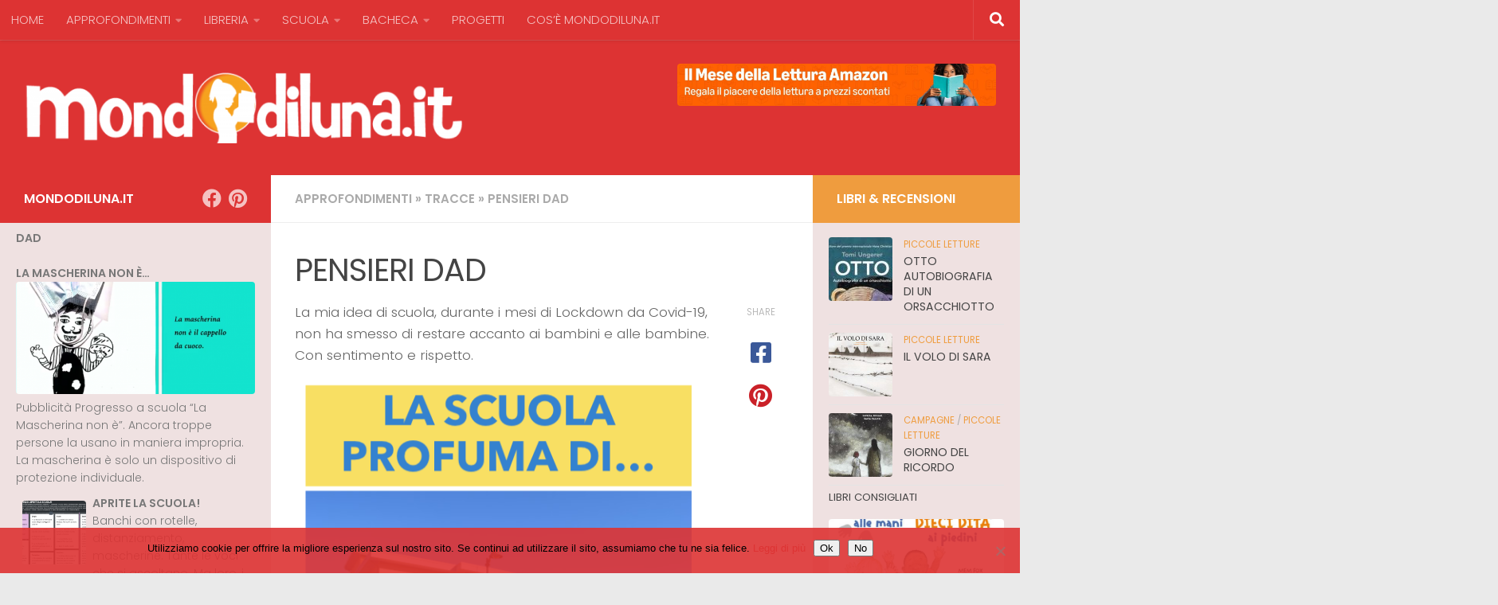

--- FILE ---
content_type: text/html; charset=UTF-8
request_url: https://web.mondodiluna.it/scuola/dad/pensieri-dad/
body_size: 19737
content:
<!DOCTYPE html>
<html class="no-js" lang="it-IT">
<head>
  <meta charset="UTF-8">
  <meta name="viewport" content="width=device-width, initial-scale=1.0">
  <link rel="profile" href="https://gmpg.org/xfn/11" />
  <link rel="pingback" href="https://web.mondodiluna.it/xmlrpc.php">

  <meta name='robots' content='index, follow, max-image-preview:large, max-snippet:-1, max-video-preview:-1' />
<script>document.documentElement.className = document.documentElement.className.replace("no-js","js");</script>
<!-- Google tag (gtag.js) consent mode dataLayer added by Site Kit -->
<script id="google_gtagjs-js-consent-mode-data-layer">
window.dataLayer = window.dataLayer || [];function gtag(){dataLayer.push(arguments);}
gtag('consent', 'default', {"ad_personalization":"denied","ad_storage":"denied","ad_user_data":"denied","analytics_storage":"denied","functionality_storage":"denied","security_storage":"denied","personalization_storage":"denied","region":["AT","BE","BG","CH","CY","CZ","DE","DK","EE","ES","FI","FR","GB","GR","HR","HU","IE","IS","IT","LI","LT","LU","LV","MT","NL","NO","PL","PT","RO","SE","SI","SK"],"wait_for_update":500});
window._googlesitekitConsentCategoryMap = {"statistics":["analytics_storage"],"marketing":["ad_storage","ad_user_data","ad_personalization"],"functional":["functionality_storage","security_storage"],"preferences":["personalization_storage"]};
window._googlesitekitConsents = {"ad_personalization":"denied","ad_storage":"denied","ad_user_data":"denied","analytics_storage":"denied","functionality_storage":"denied","security_storage":"denied","personalization_storage":"denied","region":["AT","BE","BG","CH","CY","CZ","DE","DK","EE","ES","FI","FR","GB","GR","HR","HU","IE","IS","IT","LI","LT","LU","LV","MT","NL","NO","PL","PT","RO","SE","SI","SK"],"wait_for_update":500};
</script>
<!-- End Google tag (gtag.js) consent mode dataLayer added by Site Kit -->

	<!-- This site is optimized with the Yoast SEO plugin v26.8 - https://yoast.com/product/yoast-seo-wordpress/ -->
	<title>PENSIERI DAD - DAD di mondodiluna.it</title>
	<meta name="description" content="La mia idea di scuola, durante i mesi di Lockdown da Covid-19, non ha smesso di restare accanto ai bambini e alle bambine. Con sentimento e rispetto." />
	<link rel="canonical" href="https://web.mondodiluna.it/scuola/dad/pensieri-dad/" />
	<meta property="og:locale" content="it_IT" />
	<meta property="og:type" content="article" />
	<meta property="og:title" content="PENSIERI DAD - DAD di mondodiluna.it" />
	<meta property="og:description" content="La mia idea di scuola, durante i mesi di Lockdown da Covid-19, non ha smesso di restare accanto ai bambini e alle bambine. Con sentimento e rispetto." />
	<meta property="og:url" content="https://web.mondodiluna.it/scuola/dad/pensieri-dad/" />
	<meta property="og:site_name" content="mondodiluna.it" />
	<meta property="article:publisher" content="https://www.facebook.com/mondodiluna.it/" />
	<meta property="article:published_time" content="2020-06-10T13:36:57+00:00" />
	<meta property="article:modified_time" content="2020-08-12T19:01:15+00:00" />
	<meta property="og:image" content="https://web.mondodiluna.it/wp-content/uploads/2020/07/Senza-nome.png" />
	<meta property="og:image:width" content="541" />
	<meta property="og:image:height" content="771" />
	<meta property="og:image:type" content="image/png" />
	<meta name="author" content="Giovanna Mauro" />
	<script type="application/ld+json" class="yoast-schema-graph">{"@context":"https://schema.org","@graph":[{"@type":"Article","@id":"https://web.mondodiluna.it/scuola/dad/pensieri-dad/#article","isPartOf":{"@id":"https://web.mondodiluna.it/scuola/dad/pensieri-dad/"},"author":{"name":"Giovanna Mauro","@id":"https://web.mondodiluna.it/#/schema/person/582b6997aa8b2aa92d366b8e90842baf"},"headline":"PENSIERI DAD","datePublished":"2020-06-10T13:36:57+00:00","dateModified":"2020-08-12T19:01:15+00:00","mainEntityOfPage":{"@id":"https://web.mondodiluna.it/scuola/dad/pensieri-dad/"},"wordCount":29,"publisher":{"@id":"https://web.mondodiluna.it/#organization"},"image":{"@id":"https://web.mondodiluna.it/scuola/dad/pensieri-dad/#primaryimage"},"thumbnailUrl":"https://web.mondodiluna.it/wp-content/uploads/2020/07/Senza-nome.png","keywords":["covid-19","dad","didattica a distanza","lockdown","Scuola Primaria"],"articleSection":["DAD"],"inLanguage":"it-IT"},{"@type":"WebPage","@id":"https://web.mondodiluna.it/scuola/dad/pensieri-dad/","url":"https://web.mondodiluna.it/scuola/dad/pensieri-dad/","name":"PENSIERI DAD - DAD di mondodiluna.it","isPartOf":{"@id":"https://web.mondodiluna.it/#website"},"primaryImageOfPage":{"@id":"https://web.mondodiluna.it/scuola/dad/pensieri-dad/#primaryimage"},"image":{"@id":"https://web.mondodiluna.it/scuola/dad/pensieri-dad/#primaryimage"},"thumbnailUrl":"https://web.mondodiluna.it/wp-content/uploads/2020/07/Senza-nome.png","datePublished":"2020-06-10T13:36:57+00:00","dateModified":"2020-08-12T19:01:15+00:00","description":"La mia idea di scuola, durante i mesi di Lockdown da Covid-19, non ha smesso di restare accanto ai bambini e alle bambine. Con sentimento e rispetto.","breadcrumb":{"@id":"https://web.mondodiluna.it/scuola/dad/pensieri-dad/#breadcrumb"},"inLanguage":"it-IT","potentialAction":[{"@type":"ReadAction","target":["https://web.mondodiluna.it/scuola/dad/pensieri-dad/"]}]},{"@type":"ImageObject","inLanguage":"it-IT","@id":"https://web.mondodiluna.it/scuola/dad/pensieri-dad/#primaryimage","url":"https://web.mondodiluna.it/wp-content/uploads/2020/07/Senza-nome.png","contentUrl":"https://web.mondodiluna.it/wp-content/uploads/2020/07/Senza-nome.png","width":541,"height":771},{"@type":"BreadcrumbList","@id":"https://web.mondodiluna.it/scuola/dad/pensieri-dad/#breadcrumb","itemListElement":[{"@type":"ListItem","position":1,"name":"APPROFONDIMENTI","item":"https://web.mondodiluna.it/approfondimenti/"},{"@type":"ListItem","position":2,"name":"TRACCE","item":"https://web.mondodiluna.it/approfondimenti/tracce/"},{"@type":"ListItem","position":3,"name":"PENSIERI DAD"}]},{"@type":"WebSite","@id":"https://web.mondodiluna.it/#website","url":"https://web.mondodiluna.it/","name":"mondodiluna.it","description":"Il tratto alternativo dell&#039;infanzia","publisher":{"@id":"https://web.mondodiluna.it/#organization"},"alternateName":"mondodiluna","potentialAction":[{"@type":"SearchAction","target":{"@type":"EntryPoint","urlTemplate":"https://web.mondodiluna.it/?s={search_term_string}"},"query-input":{"@type":"PropertyValueSpecification","valueRequired":true,"valueName":"search_term_string"}}],"inLanguage":"it-IT"},{"@type":"Organization","@id":"https://web.mondodiluna.it/#organization","name":"mondodiluna.it","alternateName":"mondodiluna","url":"https://web.mondodiluna.it/","logo":{"@type":"ImageObject","inLanguage":"it-IT","@id":"https://web.mondodiluna.it/#/schema/logo/image/","url":"https://web.mondodiluna.it/wp-content/uploads/2017/04/icona_mdl.png","contentUrl":"https://web.mondodiluna.it/wp-content/uploads/2017/04/icona_mdl.png","width":512,"height":512,"caption":"mondodiluna.it"},"image":{"@id":"https://web.mondodiluna.it/#/schema/logo/image/"},"sameAs":["https://www.facebook.com/mondodiluna.it/","https://it.pinterest.com/mondodiluna/"]},{"@type":"Person","@id":"https://web.mondodiluna.it/#/schema/person/582b6997aa8b2aa92d366b8e90842baf","name":"Giovanna Mauro","description":"Insegnante di scuola primaria. Appassionata lettrice ad alta voce di storie per l’infanzia. Legge per strada, nei parchi, nelle librerie e ovviamente in classe.","sameAs":["https://mondodiluna.it"],"url":"https://web.mondodiluna.it/author/giovannamauro/"}]}</script>
	<!-- / Yoast SEO plugin. -->


<link rel='dns-prefetch' href='//www.googletagmanager.com' />
<link id="hu-user-gfont" href="//fonts.googleapis.com/css?family=Poppins:300,400,500,600,700&subset=latin-ext" rel="stylesheet" type="text/css"><style id='wp-img-auto-sizes-contain-inline-css'>
img:is([sizes=auto i],[sizes^="auto," i]){contain-intrinsic-size:3000px 1500px}
/*# sourceURL=wp-img-auto-sizes-contain-inline-css */
</style>
<style id='wp-block-library-inline-css'>
:root{--wp-block-synced-color:#7a00df;--wp-block-synced-color--rgb:122,0,223;--wp-bound-block-color:var(--wp-block-synced-color);--wp-editor-canvas-background:#ddd;--wp-admin-theme-color:#007cba;--wp-admin-theme-color--rgb:0,124,186;--wp-admin-theme-color-darker-10:#006ba1;--wp-admin-theme-color-darker-10--rgb:0,107,160.5;--wp-admin-theme-color-darker-20:#005a87;--wp-admin-theme-color-darker-20--rgb:0,90,135;--wp-admin-border-width-focus:2px}@media (min-resolution:192dpi){:root{--wp-admin-border-width-focus:1.5px}}.wp-element-button{cursor:pointer}:root .has-very-light-gray-background-color{background-color:#eee}:root .has-very-dark-gray-background-color{background-color:#313131}:root .has-very-light-gray-color{color:#eee}:root .has-very-dark-gray-color{color:#313131}:root .has-vivid-green-cyan-to-vivid-cyan-blue-gradient-background{background:linear-gradient(135deg,#00d084,#0693e3)}:root .has-purple-crush-gradient-background{background:linear-gradient(135deg,#34e2e4,#4721fb 50%,#ab1dfe)}:root .has-hazy-dawn-gradient-background{background:linear-gradient(135deg,#faaca8,#dad0ec)}:root .has-subdued-olive-gradient-background{background:linear-gradient(135deg,#fafae1,#67a671)}:root .has-atomic-cream-gradient-background{background:linear-gradient(135deg,#fdd79a,#004a59)}:root .has-nightshade-gradient-background{background:linear-gradient(135deg,#330968,#31cdcf)}:root .has-midnight-gradient-background{background:linear-gradient(135deg,#020381,#2874fc)}:root{--wp--preset--font-size--normal:16px;--wp--preset--font-size--huge:42px}.has-regular-font-size{font-size:1em}.has-larger-font-size{font-size:2.625em}.has-normal-font-size{font-size:var(--wp--preset--font-size--normal)}.has-huge-font-size{font-size:var(--wp--preset--font-size--huge)}.has-text-align-center{text-align:center}.has-text-align-left{text-align:left}.has-text-align-right{text-align:right}.has-fit-text{white-space:nowrap!important}#end-resizable-editor-section{display:none}.aligncenter{clear:both}.items-justified-left{justify-content:flex-start}.items-justified-center{justify-content:center}.items-justified-right{justify-content:flex-end}.items-justified-space-between{justify-content:space-between}.screen-reader-text{border:0;clip-path:inset(50%);height:1px;margin:-1px;overflow:hidden;padding:0;position:absolute;width:1px;word-wrap:normal!important}.screen-reader-text:focus{background-color:#ddd;clip-path:none;color:#444;display:block;font-size:1em;height:auto;left:5px;line-height:normal;padding:15px 23px 14px;text-decoration:none;top:5px;width:auto;z-index:100000}html :where(.has-border-color){border-style:solid}html :where([style*=border-top-color]){border-top-style:solid}html :where([style*=border-right-color]){border-right-style:solid}html :where([style*=border-bottom-color]){border-bottom-style:solid}html :where([style*=border-left-color]){border-left-style:solid}html :where([style*=border-width]){border-style:solid}html :where([style*=border-top-width]){border-top-style:solid}html :where([style*=border-right-width]){border-right-style:solid}html :where([style*=border-bottom-width]){border-bottom-style:solid}html :where([style*=border-left-width]){border-left-style:solid}html :where(img[class*=wp-image-]){height:auto;max-width:100%}:where(figure){margin:0 0 1em}html :where(.is-position-sticky){--wp-admin--admin-bar--position-offset:var(--wp-admin--admin-bar--height,0px)}@media screen and (max-width:600px){html :where(.is-position-sticky){--wp-admin--admin-bar--position-offset:0px}}

/*# sourceURL=wp-block-library-inline-css */
</style><style id='wp-block-image-inline-css'>
.wp-block-image>a,.wp-block-image>figure>a{display:inline-block}.wp-block-image img{box-sizing:border-box;height:auto;max-width:100%;vertical-align:bottom}@media not (prefers-reduced-motion){.wp-block-image img.hide{visibility:hidden}.wp-block-image img.show{animation:show-content-image .4s}}.wp-block-image[style*=border-radius] img,.wp-block-image[style*=border-radius]>a{border-radius:inherit}.wp-block-image.has-custom-border img{box-sizing:border-box}.wp-block-image.aligncenter{text-align:center}.wp-block-image.alignfull>a,.wp-block-image.alignwide>a{width:100%}.wp-block-image.alignfull img,.wp-block-image.alignwide img{height:auto;width:100%}.wp-block-image .aligncenter,.wp-block-image .alignleft,.wp-block-image .alignright,.wp-block-image.aligncenter,.wp-block-image.alignleft,.wp-block-image.alignright{display:table}.wp-block-image .aligncenter>figcaption,.wp-block-image .alignleft>figcaption,.wp-block-image .alignright>figcaption,.wp-block-image.aligncenter>figcaption,.wp-block-image.alignleft>figcaption,.wp-block-image.alignright>figcaption{caption-side:bottom;display:table-caption}.wp-block-image .alignleft{float:left;margin:.5em 1em .5em 0}.wp-block-image .alignright{float:right;margin:.5em 0 .5em 1em}.wp-block-image .aligncenter{margin-left:auto;margin-right:auto}.wp-block-image :where(figcaption){margin-bottom:1em;margin-top:.5em}.wp-block-image.is-style-circle-mask img{border-radius:9999px}@supports ((-webkit-mask-image:none) or (mask-image:none)) or (-webkit-mask-image:none){.wp-block-image.is-style-circle-mask img{border-radius:0;-webkit-mask-image:url('data:image/svg+xml;utf8,<svg viewBox="0 0 100 100" xmlns="http://www.w3.org/2000/svg"><circle cx="50" cy="50" r="50"/></svg>');mask-image:url('data:image/svg+xml;utf8,<svg viewBox="0 0 100 100" xmlns="http://www.w3.org/2000/svg"><circle cx="50" cy="50" r="50"/></svg>');mask-mode:alpha;-webkit-mask-position:center;mask-position:center;-webkit-mask-repeat:no-repeat;mask-repeat:no-repeat;-webkit-mask-size:contain;mask-size:contain}}:root :where(.wp-block-image.is-style-rounded img,.wp-block-image .is-style-rounded img){border-radius:9999px}.wp-block-image figure{margin:0}.wp-lightbox-container{display:flex;flex-direction:column;position:relative}.wp-lightbox-container img{cursor:zoom-in}.wp-lightbox-container img:hover+button{opacity:1}.wp-lightbox-container button{align-items:center;backdrop-filter:blur(16px) saturate(180%);background-color:#5a5a5a40;border:none;border-radius:4px;cursor:zoom-in;display:flex;height:20px;justify-content:center;opacity:0;padding:0;position:absolute;right:16px;text-align:center;top:16px;width:20px;z-index:100}@media not (prefers-reduced-motion){.wp-lightbox-container button{transition:opacity .2s ease}}.wp-lightbox-container button:focus-visible{outline:3px auto #5a5a5a40;outline:3px auto -webkit-focus-ring-color;outline-offset:3px}.wp-lightbox-container button:hover{cursor:pointer;opacity:1}.wp-lightbox-container button:focus{opacity:1}.wp-lightbox-container button:focus,.wp-lightbox-container button:hover,.wp-lightbox-container button:not(:hover):not(:active):not(.has-background){background-color:#5a5a5a40;border:none}.wp-lightbox-overlay{box-sizing:border-box;cursor:zoom-out;height:100vh;left:0;overflow:hidden;position:fixed;top:0;visibility:hidden;width:100%;z-index:100000}.wp-lightbox-overlay .close-button{align-items:center;cursor:pointer;display:flex;justify-content:center;min-height:40px;min-width:40px;padding:0;position:absolute;right:calc(env(safe-area-inset-right) + 16px);top:calc(env(safe-area-inset-top) + 16px);z-index:5000000}.wp-lightbox-overlay .close-button:focus,.wp-lightbox-overlay .close-button:hover,.wp-lightbox-overlay .close-button:not(:hover):not(:active):not(.has-background){background:none;border:none}.wp-lightbox-overlay .lightbox-image-container{height:var(--wp--lightbox-container-height);left:50%;overflow:hidden;position:absolute;top:50%;transform:translate(-50%,-50%);transform-origin:top left;width:var(--wp--lightbox-container-width);z-index:9999999999}.wp-lightbox-overlay .wp-block-image{align-items:center;box-sizing:border-box;display:flex;height:100%;justify-content:center;margin:0;position:relative;transform-origin:0 0;width:100%;z-index:3000000}.wp-lightbox-overlay .wp-block-image img{height:var(--wp--lightbox-image-height);min-height:var(--wp--lightbox-image-height);min-width:var(--wp--lightbox-image-width);width:var(--wp--lightbox-image-width)}.wp-lightbox-overlay .wp-block-image figcaption{display:none}.wp-lightbox-overlay button{background:none;border:none}.wp-lightbox-overlay .scrim{background-color:#fff;height:100%;opacity:.9;position:absolute;width:100%;z-index:2000000}.wp-lightbox-overlay.active{visibility:visible}@media not (prefers-reduced-motion){.wp-lightbox-overlay.active{animation:turn-on-visibility .25s both}.wp-lightbox-overlay.active img{animation:turn-on-visibility .35s both}.wp-lightbox-overlay.show-closing-animation:not(.active){animation:turn-off-visibility .35s both}.wp-lightbox-overlay.show-closing-animation:not(.active) img{animation:turn-off-visibility .25s both}.wp-lightbox-overlay.zoom.active{animation:none;opacity:1;visibility:visible}.wp-lightbox-overlay.zoom.active .lightbox-image-container{animation:lightbox-zoom-in .4s}.wp-lightbox-overlay.zoom.active .lightbox-image-container img{animation:none}.wp-lightbox-overlay.zoom.active .scrim{animation:turn-on-visibility .4s forwards}.wp-lightbox-overlay.zoom.show-closing-animation:not(.active){animation:none}.wp-lightbox-overlay.zoom.show-closing-animation:not(.active) .lightbox-image-container{animation:lightbox-zoom-out .4s}.wp-lightbox-overlay.zoom.show-closing-animation:not(.active) .lightbox-image-container img{animation:none}.wp-lightbox-overlay.zoom.show-closing-animation:not(.active) .scrim{animation:turn-off-visibility .4s forwards}}@keyframes show-content-image{0%{visibility:hidden}99%{visibility:hidden}to{visibility:visible}}@keyframes turn-on-visibility{0%{opacity:0}to{opacity:1}}@keyframes turn-off-visibility{0%{opacity:1;visibility:visible}99%{opacity:0;visibility:visible}to{opacity:0;visibility:hidden}}@keyframes lightbox-zoom-in{0%{transform:translate(calc((-100vw + var(--wp--lightbox-scrollbar-width))/2 + var(--wp--lightbox-initial-left-position)),calc(-50vh + var(--wp--lightbox-initial-top-position))) scale(var(--wp--lightbox-scale))}to{transform:translate(-50%,-50%) scale(1)}}@keyframes lightbox-zoom-out{0%{transform:translate(-50%,-50%) scale(1);visibility:visible}99%{visibility:visible}to{transform:translate(calc((-100vw + var(--wp--lightbox-scrollbar-width))/2 + var(--wp--lightbox-initial-left-position)),calc(-50vh + var(--wp--lightbox-initial-top-position))) scale(var(--wp--lightbox-scale));visibility:hidden}}
/*# sourceURL=https://web.mondodiluna.it/wp-includes/blocks/image/style.min.css */
</style>
<style id='wp-block-paragraph-inline-css'>
.is-small-text{font-size:.875em}.is-regular-text{font-size:1em}.is-large-text{font-size:2.25em}.is-larger-text{font-size:3em}.has-drop-cap:not(:focus):first-letter{float:left;font-size:8.4em;font-style:normal;font-weight:100;line-height:.68;margin:.05em .1em 0 0;text-transform:uppercase}body.rtl .has-drop-cap:not(:focus):first-letter{float:none;margin-left:.1em}p.has-drop-cap.has-background{overflow:hidden}:root :where(p.has-background){padding:1.25em 2.375em}:where(p.has-text-color:not(.has-link-color)) a{color:inherit}p.has-text-align-left[style*="writing-mode:vertical-lr"],p.has-text-align-right[style*="writing-mode:vertical-rl"]{rotate:180deg}
/*# sourceURL=https://web.mondodiluna.it/wp-includes/blocks/paragraph/style.min.css */
</style>
<style id='global-styles-inline-css'>
:root{--wp--preset--aspect-ratio--square: 1;--wp--preset--aspect-ratio--4-3: 4/3;--wp--preset--aspect-ratio--3-4: 3/4;--wp--preset--aspect-ratio--3-2: 3/2;--wp--preset--aspect-ratio--2-3: 2/3;--wp--preset--aspect-ratio--16-9: 16/9;--wp--preset--aspect-ratio--9-16: 9/16;--wp--preset--color--black: #000000;--wp--preset--color--cyan-bluish-gray: #abb8c3;--wp--preset--color--white: #ffffff;--wp--preset--color--pale-pink: #f78da7;--wp--preset--color--vivid-red: #cf2e2e;--wp--preset--color--luminous-vivid-orange: #ff6900;--wp--preset--color--luminous-vivid-amber: #fcb900;--wp--preset--color--light-green-cyan: #7bdcb5;--wp--preset--color--vivid-green-cyan: #00d084;--wp--preset--color--pale-cyan-blue: #8ed1fc;--wp--preset--color--vivid-cyan-blue: #0693e3;--wp--preset--color--vivid-purple: #9b51e0;--wp--preset--gradient--vivid-cyan-blue-to-vivid-purple: linear-gradient(135deg,rgb(6,147,227) 0%,rgb(155,81,224) 100%);--wp--preset--gradient--light-green-cyan-to-vivid-green-cyan: linear-gradient(135deg,rgb(122,220,180) 0%,rgb(0,208,130) 100%);--wp--preset--gradient--luminous-vivid-amber-to-luminous-vivid-orange: linear-gradient(135deg,rgb(252,185,0) 0%,rgb(255,105,0) 100%);--wp--preset--gradient--luminous-vivid-orange-to-vivid-red: linear-gradient(135deg,rgb(255,105,0) 0%,rgb(207,46,46) 100%);--wp--preset--gradient--very-light-gray-to-cyan-bluish-gray: linear-gradient(135deg,rgb(238,238,238) 0%,rgb(169,184,195) 100%);--wp--preset--gradient--cool-to-warm-spectrum: linear-gradient(135deg,rgb(74,234,220) 0%,rgb(151,120,209) 20%,rgb(207,42,186) 40%,rgb(238,44,130) 60%,rgb(251,105,98) 80%,rgb(254,248,76) 100%);--wp--preset--gradient--blush-light-purple: linear-gradient(135deg,rgb(255,206,236) 0%,rgb(152,150,240) 100%);--wp--preset--gradient--blush-bordeaux: linear-gradient(135deg,rgb(254,205,165) 0%,rgb(254,45,45) 50%,rgb(107,0,62) 100%);--wp--preset--gradient--luminous-dusk: linear-gradient(135deg,rgb(255,203,112) 0%,rgb(199,81,192) 50%,rgb(65,88,208) 100%);--wp--preset--gradient--pale-ocean: linear-gradient(135deg,rgb(255,245,203) 0%,rgb(182,227,212) 50%,rgb(51,167,181) 100%);--wp--preset--gradient--electric-grass: linear-gradient(135deg,rgb(202,248,128) 0%,rgb(113,206,126) 100%);--wp--preset--gradient--midnight: linear-gradient(135deg,rgb(2,3,129) 0%,rgb(40,116,252) 100%);--wp--preset--font-size--small: 13px;--wp--preset--font-size--medium: 20px;--wp--preset--font-size--large: 36px;--wp--preset--font-size--x-large: 42px;--wp--preset--spacing--20: 0.44rem;--wp--preset--spacing--30: 0.67rem;--wp--preset--spacing--40: 1rem;--wp--preset--spacing--50: 1.5rem;--wp--preset--spacing--60: 2.25rem;--wp--preset--spacing--70: 3.38rem;--wp--preset--spacing--80: 5.06rem;--wp--preset--shadow--natural: 6px 6px 9px rgba(0, 0, 0, 0.2);--wp--preset--shadow--deep: 12px 12px 50px rgba(0, 0, 0, 0.4);--wp--preset--shadow--sharp: 6px 6px 0px rgba(0, 0, 0, 0.2);--wp--preset--shadow--outlined: 6px 6px 0px -3px rgb(255, 255, 255), 6px 6px rgb(0, 0, 0);--wp--preset--shadow--crisp: 6px 6px 0px rgb(0, 0, 0);}:where(.is-layout-flex){gap: 0.5em;}:where(.is-layout-grid){gap: 0.5em;}body .is-layout-flex{display: flex;}.is-layout-flex{flex-wrap: wrap;align-items: center;}.is-layout-flex > :is(*, div){margin: 0;}body .is-layout-grid{display: grid;}.is-layout-grid > :is(*, div){margin: 0;}:where(.wp-block-columns.is-layout-flex){gap: 2em;}:where(.wp-block-columns.is-layout-grid){gap: 2em;}:where(.wp-block-post-template.is-layout-flex){gap: 1.25em;}:where(.wp-block-post-template.is-layout-grid){gap: 1.25em;}.has-black-color{color: var(--wp--preset--color--black) !important;}.has-cyan-bluish-gray-color{color: var(--wp--preset--color--cyan-bluish-gray) !important;}.has-white-color{color: var(--wp--preset--color--white) !important;}.has-pale-pink-color{color: var(--wp--preset--color--pale-pink) !important;}.has-vivid-red-color{color: var(--wp--preset--color--vivid-red) !important;}.has-luminous-vivid-orange-color{color: var(--wp--preset--color--luminous-vivid-orange) !important;}.has-luminous-vivid-amber-color{color: var(--wp--preset--color--luminous-vivid-amber) !important;}.has-light-green-cyan-color{color: var(--wp--preset--color--light-green-cyan) !important;}.has-vivid-green-cyan-color{color: var(--wp--preset--color--vivid-green-cyan) !important;}.has-pale-cyan-blue-color{color: var(--wp--preset--color--pale-cyan-blue) !important;}.has-vivid-cyan-blue-color{color: var(--wp--preset--color--vivid-cyan-blue) !important;}.has-vivid-purple-color{color: var(--wp--preset--color--vivid-purple) !important;}.has-black-background-color{background-color: var(--wp--preset--color--black) !important;}.has-cyan-bluish-gray-background-color{background-color: var(--wp--preset--color--cyan-bluish-gray) !important;}.has-white-background-color{background-color: var(--wp--preset--color--white) !important;}.has-pale-pink-background-color{background-color: var(--wp--preset--color--pale-pink) !important;}.has-vivid-red-background-color{background-color: var(--wp--preset--color--vivid-red) !important;}.has-luminous-vivid-orange-background-color{background-color: var(--wp--preset--color--luminous-vivid-orange) !important;}.has-luminous-vivid-amber-background-color{background-color: var(--wp--preset--color--luminous-vivid-amber) !important;}.has-light-green-cyan-background-color{background-color: var(--wp--preset--color--light-green-cyan) !important;}.has-vivid-green-cyan-background-color{background-color: var(--wp--preset--color--vivid-green-cyan) !important;}.has-pale-cyan-blue-background-color{background-color: var(--wp--preset--color--pale-cyan-blue) !important;}.has-vivid-cyan-blue-background-color{background-color: var(--wp--preset--color--vivid-cyan-blue) !important;}.has-vivid-purple-background-color{background-color: var(--wp--preset--color--vivid-purple) !important;}.has-black-border-color{border-color: var(--wp--preset--color--black) !important;}.has-cyan-bluish-gray-border-color{border-color: var(--wp--preset--color--cyan-bluish-gray) !important;}.has-white-border-color{border-color: var(--wp--preset--color--white) !important;}.has-pale-pink-border-color{border-color: var(--wp--preset--color--pale-pink) !important;}.has-vivid-red-border-color{border-color: var(--wp--preset--color--vivid-red) !important;}.has-luminous-vivid-orange-border-color{border-color: var(--wp--preset--color--luminous-vivid-orange) !important;}.has-luminous-vivid-amber-border-color{border-color: var(--wp--preset--color--luminous-vivid-amber) !important;}.has-light-green-cyan-border-color{border-color: var(--wp--preset--color--light-green-cyan) !important;}.has-vivid-green-cyan-border-color{border-color: var(--wp--preset--color--vivid-green-cyan) !important;}.has-pale-cyan-blue-border-color{border-color: var(--wp--preset--color--pale-cyan-blue) !important;}.has-vivid-cyan-blue-border-color{border-color: var(--wp--preset--color--vivid-cyan-blue) !important;}.has-vivid-purple-border-color{border-color: var(--wp--preset--color--vivid-purple) !important;}.has-vivid-cyan-blue-to-vivid-purple-gradient-background{background: var(--wp--preset--gradient--vivid-cyan-blue-to-vivid-purple) !important;}.has-light-green-cyan-to-vivid-green-cyan-gradient-background{background: var(--wp--preset--gradient--light-green-cyan-to-vivid-green-cyan) !important;}.has-luminous-vivid-amber-to-luminous-vivid-orange-gradient-background{background: var(--wp--preset--gradient--luminous-vivid-amber-to-luminous-vivid-orange) !important;}.has-luminous-vivid-orange-to-vivid-red-gradient-background{background: var(--wp--preset--gradient--luminous-vivid-orange-to-vivid-red) !important;}.has-very-light-gray-to-cyan-bluish-gray-gradient-background{background: var(--wp--preset--gradient--very-light-gray-to-cyan-bluish-gray) !important;}.has-cool-to-warm-spectrum-gradient-background{background: var(--wp--preset--gradient--cool-to-warm-spectrum) !important;}.has-blush-light-purple-gradient-background{background: var(--wp--preset--gradient--blush-light-purple) !important;}.has-blush-bordeaux-gradient-background{background: var(--wp--preset--gradient--blush-bordeaux) !important;}.has-luminous-dusk-gradient-background{background: var(--wp--preset--gradient--luminous-dusk) !important;}.has-pale-ocean-gradient-background{background: var(--wp--preset--gradient--pale-ocean) !important;}.has-electric-grass-gradient-background{background: var(--wp--preset--gradient--electric-grass) !important;}.has-midnight-gradient-background{background: var(--wp--preset--gradient--midnight) !important;}.has-small-font-size{font-size: var(--wp--preset--font-size--small) !important;}.has-medium-font-size{font-size: var(--wp--preset--font-size--medium) !important;}.has-large-font-size{font-size: var(--wp--preset--font-size--large) !important;}.has-x-large-font-size{font-size: var(--wp--preset--font-size--x-large) !important;}
/*# sourceURL=global-styles-inline-css */
</style>
<style id='core-block-supports-duotone-inline-css'>
.wp-duotone-unset-1.wp-block-image img, .wp-duotone-unset-1.wp-block-image .components-placeholder{filter:unset;}
/*# sourceURL=core-block-supports-duotone-inline-css */
</style>

<style id='classic-theme-styles-inline-css'>
/*! This file is auto-generated */
.wp-block-button__link{color:#fff;background-color:#32373c;border-radius:9999px;box-shadow:none;text-decoration:none;padding:calc(.667em + 2px) calc(1.333em + 2px);font-size:1.125em}.wp-block-file__button{background:#32373c;color:#fff;text-decoration:none}
/*# sourceURL=/wp-includes/css/classic-themes.min.css */
</style>
<link rel='stylesheet' id='contact-form-7-css' href='https://web.mondodiluna.it/wp-content/plugins/contact-form-7/includes/css/styles.css?ver=6.1.4' media='all' />
<link rel='stylesheet' id='cookie-notice-front-css' href='https://web.mondodiluna.it/wp-content/plugins/cookie-notice/css/front.min.css?ver=2.5.11' media='all' />
<link rel='stylesheet' id='hueman-main-style-css' href='https://web.mondodiluna.it/wp-content/themes/hueman/assets/front/css/main.min.css?ver=3.7.27' media='all' />
<style id='hueman-main-style-inline-css'>
body { font-family:'Poppins', sans-serif;font-size:0.94rem }@media only screen and (min-width: 720px) {
        .nav > li { font-size:0.94rem; }
      }.sidebar .widget { padding-left: 20px; padding-right: 20px; padding-top: 20px; }::selection { background-color: #dd3333; }
::-moz-selection { background-color: #dd3333; }a,a>span.hu-external::after,.themeform label .required,#flexslider-featured .flex-direction-nav .flex-next:hover,#flexslider-featured .flex-direction-nav .flex-prev:hover,.post-hover:hover .post-title a,.post-title a:hover,.sidebar.s1 .post-nav li a:hover i,.content .post-nav li a:hover i,.post-related a:hover,.sidebar.s1 .widget_rss ul li a,#footer .widget_rss ul li a,.sidebar.s1 .widget_calendar a,#footer .widget_calendar a,.sidebar.s1 .alx-tab .tab-item-category a,.sidebar.s1 .alx-posts .post-item-category a,.sidebar.s1 .alx-tab li:hover .tab-item-title a,.sidebar.s1 .alx-tab li:hover .tab-item-comment a,.sidebar.s1 .alx-posts li:hover .post-item-title a,#footer .alx-tab .tab-item-category a,#footer .alx-posts .post-item-category a,#footer .alx-tab li:hover .tab-item-title a,#footer .alx-tab li:hover .tab-item-comment a,#footer .alx-posts li:hover .post-item-title a,.comment-tabs li.active a,.comment-awaiting-moderation,.child-menu a:hover,.child-menu .current_page_item > a,.wp-pagenavi a{ color: #dd3333; }input[type="submit"],.themeform button[type="submit"],.sidebar.s1 .sidebar-top,.sidebar.s1 .sidebar-toggle,#flexslider-featured .flex-control-nav li a.flex-active,.post-tags a:hover,.sidebar.s1 .widget_calendar caption,#footer .widget_calendar caption,.author-bio .bio-avatar:after,.commentlist li.bypostauthor > .comment-body:after,.commentlist li.comment-author-admin > .comment-body:after{ background-color: #dd3333; }.post-format .format-container { border-color: #dd3333; }.sidebar.s1 .alx-tabs-nav li.active a,#footer .alx-tabs-nav li.active a,.comment-tabs li.active a,.wp-pagenavi a:hover,.wp-pagenavi a:active,.wp-pagenavi span.current{ border-bottom-color: #dd3333!important; }.sidebar.s2 .post-nav li a:hover i,
.sidebar.s2 .widget_rss ul li a,
.sidebar.s2 .widget_calendar a,
.sidebar.s2 .alx-tab .tab-item-category a,
.sidebar.s2 .alx-posts .post-item-category a,
.sidebar.s2 .alx-tab li:hover .tab-item-title a,
.sidebar.s2 .alx-tab li:hover .tab-item-comment a,
.sidebar.s2 .alx-posts li:hover .post-item-title a { color: #ef9c3e; }
.sidebar.s2 .sidebar-top,.sidebar.s2 .sidebar-toggle,.post-comments,.jp-play-bar,.jp-volume-bar-value,.sidebar.s2 .widget_calendar caption{ background-color: #ef9c3e; }.sidebar.s2 .alx-tabs-nav li.active a { border-bottom-color: #ef9c3e; }
.post-comments::before { border-right-color: #ef9c3e; }
      .search-expand,
              #nav-topbar.nav-container { background-color: #dd3333}@media only screen and (min-width: 720px) {
                #nav-topbar .nav ul { background-color: #dd3333; }
              }.is-scrolled #header .nav-container.desktop-sticky,
              .is-scrolled #header .search-expand { background-color: #dd3333; background-color: rgba(221,51,51,0.90) }.is-scrolled .topbar-transparent #nav-topbar.desktop-sticky .nav ul { background-color: #dd3333; background-color: rgba(221,51,51,0.95) }#header { background-color: #dd3333; }
@media only screen and (min-width: 720px) {
  #nav-header .nav ul { background-color: #dd3333; }
}
        #header #nav-mobile { background-color: #dd3333; }.is-scrolled #header #nav-mobile { background-color: #dd3333; background-color: rgba(221,51,51,0.90) }#nav-header.nav-container, #main-header-search .search-expand { background-color: #dd3333; }
@media only screen and (min-width: 720px) {
  #nav-header .nav ul { background-color: #dd3333; }
}
        .site-title a img { max-height: 90px; }img { -webkit-border-radius: 4px; border-radius: 4px; }.sidebar.expanding, .sidebar.collapsing, .sidebar .sidebar-content, .sidebar .sidebar-toggle, .container-inner > .main::before,.container-inner > .main::after { background-color: #efe1e1; }@media only screen and (min-width: 480px) and (max-width: 1200px) { .s2.expanded { background-color: #efe1e1; } }@media only screen and (min-width: 480px) and (max-width: 960px) { .s1.expanded { background-color: #efe1e1; } }
/*# sourceURL=hueman-main-style-inline-css */
</style>
<link rel='stylesheet' id='theme-stylesheet-css' href='https://web.mondodiluna.it/wp-content/themes/mondo2018/style.css?ver=2.0.0' media='all' />
<script src="https://web.mondodiluna.it/wp-includes/js/jquery/jquery.min.js?ver=3.7.1" id="jquery-core-js"></script>
<script src="https://web.mondodiluna.it/wp-includes/js/jquery/jquery-migrate.min.js?ver=3.4.1" id="jquery-migrate-js"></script>

<!-- Snippet del tag Google (gtag.js) aggiunto da Site Kit -->
<!-- Snippet Google Analytics aggiunto da Site Kit -->
<script src="https://www.googletagmanager.com/gtag/js?id=GT-M6XTMZQK" id="google_gtagjs-js" async></script>
<script id="google_gtagjs-js-after">
window.dataLayer = window.dataLayer || [];function gtag(){dataLayer.push(arguments);}
gtag("set","linker",{"domains":["web.mondodiluna.it"]});
gtag("js", new Date());
gtag("set", "developer_id.dZTNiMT", true);
gtag("config", "GT-M6XTMZQK", {"googlesitekit_post_type":"post","googlesitekit_post_date":"20200610","googlesitekit_post_categories":"DAD"});
//# sourceURL=google_gtagjs-js-after
</script>
<meta name="generator" content="Site Kit by Google 1.171.0" />    <link rel="preload" as="font" type="font/woff2" href="https://web.mondodiluna.it/wp-content/themes/hueman/assets/front/webfonts/fa-brands-400.woff2?v=5.15.2" crossorigin="anonymous"/>
    <link rel="preload" as="font" type="font/woff2" href="https://web.mondodiluna.it/wp-content/themes/hueman/assets/front/webfonts/fa-regular-400.woff2?v=5.15.2" crossorigin="anonymous"/>
    <link rel="preload" as="font" type="font/woff2" href="https://web.mondodiluna.it/wp-content/themes/hueman/assets/front/webfonts/fa-solid-900.woff2?v=5.15.2" crossorigin="anonymous"/>
  <!--[if lt IE 9]>
<script src="https://web.mondodiluna.it/wp-content/themes/hueman/assets/front/js/ie/html5shiv-printshiv.min.js"></script>
<script src="https://web.mondodiluna.it/wp-content/themes/hueman/assets/front/js/ie/selectivizr.js"></script>
<![endif]-->
<link rel="icon" href="https://web.mondodiluna.it/wp-content/uploads/2017/04/cropped-icona_mdl-3-150x150.png" sizes="32x32" />
<link rel="icon" href="https://web.mondodiluna.it/wp-content/uploads/2017/04/cropped-icona_mdl-3-300x300.png" sizes="192x192" />
<link rel="apple-touch-icon" href="https://web.mondodiluna.it/wp-content/uploads/2017/04/cropped-icona_mdl-3-300x300.png" />
<meta name="msapplication-TileImage" content="https://web.mondodiluna.it/wp-content/uploads/2017/04/cropped-icona_mdl-3-300x300.png" />
	
	
<!-- Global site tag (gtag.js) - Google Analytics -->
<script async src="https://www.googletagmanager.com/gtag/js?id=UA-3390949-10"></script>
<script>
  window.dataLayer = window.dataLayer || [];
  function gtag(){dataLayer.push(arguments);}
  gtag('js', new Date());

  gtag('config', 'UA-3390949-10');
</script>

	
	
</head>

<body class="wp-singular post-template-default single single-post postid-7881 single-format-standard wp-custom-logo wp-embed-responsive wp-theme-hueman wp-child-theme-mondo2018 cookies-not-set col-3cm boxed topbar-enabled header-desktop-sticky header-mobile-sticky hu-header-img-full-width hu-fa-not-loaded hueman-3-7-27-with-child-theme hu-links-not-underlined chrome">
<div id="wrapper">
  <a class="screen-reader-text skip-link" href="#content">Salta al contenuto</a>
  
  <header id="header" class="specific-mobile-menu-on one-mobile-menu mobile_menu header-ads-desktop  topbar-transparent no-header-img">
        <nav class="nav-container group mobile-menu mobile-sticky " id="nav-mobile" data-menu-id="header-1">
  <div class="mobile-title-logo-in-header"><p class="site-title">                  <a class="custom-logo-link" href="https://web.mondodiluna.it/" rel="home" title="mondodiluna.it | Home page"><img src="https://web.mondodiluna.it/wp-content/uploads/2018/05/logo6-e1603025513511.png" alt="mondodiluna.it" width="600" height="98"/></a>                </p></div>
        
                    <!-- <div class="ham__navbar-toggler collapsed" aria-expanded="false">
          <div class="ham__navbar-span-wrapper">
            <span class="ham-toggler-menu__span"></span>
          </div>
        </div> -->
        <button class="ham__navbar-toggler-two collapsed" title="Menu" aria-expanded="false">
          <span class="ham__navbar-span-wrapper">
            <span class="line line-1"></span>
            <span class="line line-2"></span>
            <span class="line line-3"></span>
          </span>
        </button>
            
      <div class="nav-text"></div>
      <div class="nav-wrap container">
                  <ul class="nav container-inner group mobile-search">
                            <li>
                  <form role="search" method="get" class="search-form" action="https://web.mondodiluna.it/">
				<label>
					<span class="screen-reader-text">Ricerca per:</span>
					<input type="search" class="search-field" placeholder="Cerca &hellip;" value="" name="s" />
				</label>
				<input type="submit" class="search-submit" value="Cerca" />
			</form>                </li>
                      </ul>
                <ul id="menu-menu-principale" class="nav container-inner group"><li id="menu-item-4154" class="menu-item menu-item-type-custom menu-item-object-custom menu-item-home menu-item-4154"><a href="https://web.mondodiluna.it/">HOME</a></li>
<li id="menu-item-5302" class="menu-item menu-item-type-taxonomy menu-item-object-category menu-item-has-children menu-item-5302"><a href="https://web.mondodiluna.it/approfondimenti/">APPROFONDIMENTI</a>
<ul class="sub-menu">
	<li id="menu-item-5303" class="menu-item menu-item-type-taxonomy menu-item-object-category menu-item-5303"><a href="https://web.mondodiluna.it/approfondimenti/interviste/">INTERVISTE</a></li>
	<li id="menu-item-5304" class="menu-item menu-item-type-taxonomy menu-item-object-category menu-item-5304"><a href="https://web.mondodiluna.it/approfondimenti/tracce/">TRACCE</a></li>
</ul>
</li>
<li id="menu-item-4131" class="menu-item menu-item-type-taxonomy menu-item-object-category menu-item-has-children menu-item-4131"><a href="https://web.mondodiluna.it/libreria/">LIBRERIA</a>
<ul class="sub-menu">
	<li id="menu-item-4134" class="menu-item menu-item-type-taxonomy menu-item-object-category menu-item-4134"><a href="https://web.mondodiluna.it/libreria/bibliografie-tematiche/">BIBLIOGRAFIE TEMATICHE</a></li>
	<li id="menu-item-4138" class="menu-item menu-item-type-taxonomy menu-item-object-category menu-item-4138"><a href="https://web.mondodiluna.it/libreria/piccole-letture/">PICCOLE LETTURE</a></li>
	<li id="menu-item-4137" class="menu-item menu-item-type-taxonomy menu-item-object-category menu-item-4137"><a href="https://web.mondodiluna.it/libreria/grandi-letture/">GRANDI LETTURE</a></li>
	<li id="menu-item-4136" class="menu-item menu-item-type-taxonomy menu-item-object-category menu-item-4136"><a href="https://web.mondodiluna.it/libreria/filastrocche/">FILASTROCCHE</a></li>
	<li id="menu-item-4135" class="menu-item menu-item-type-taxonomy menu-item-object-category menu-item-4135"><a href="https://web.mondodiluna.it/libreria/cinema/">CINEMA</a></li>
</ul>
</li>
<li id="menu-item-8094" class="menu-item menu-item-type-taxonomy menu-item-object-category current-post-ancestor menu-item-has-children menu-item-8094"><a href="https://web.mondodiluna.it/scuola/">SCUOLA</a>
<ul class="sub-menu">
	<li id="menu-item-4132" class="menu-item menu-item-type-taxonomy menu-item-object-category menu-item-4132"><a href="https://web.mondodiluna.it/scuola/percorsi-didattici/">PERCORSI DIDATTICI</a></li>
	<li id="menu-item-7891" class="menu-item menu-item-type-taxonomy menu-item-object-category current-post-ancestor current-menu-parent current-post-parent menu-item-7891"><a href="https://web.mondodiluna.it/scuola/dad/">DAD</a></li>
</ul>
</li>
<li id="menu-item-4139" class="menu-item menu-item-type-taxonomy menu-item-object-category menu-item-has-children menu-item-4139"><a href="https://web.mondodiluna.it/bacheca/">BACHECA</a>
<ul class="sub-menu">
	<li id="menu-item-4140" class="menu-item menu-item-type-taxonomy menu-item-object-category menu-item-4140"><a href="https://web.mondodiluna.it/bacheca/campagne/">CAMPAGNE</a></li>
	<li id="menu-item-4141" class="menu-item menu-item-type-taxonomy menu-item-object-category menu-item-4141"><a href="https://web.mondodiluna.it/bacheca/eventi/">EVENTI</a></li>
	<li id="menu-item-4145" class="menu-item menu-item-type-taxonomy menu-item-object-category menu-item-4145"><a href="https://web.mondodiluna.it/bacheca/download/">DOWNLOAD</a></li>
	<li id="menu-item-4142" class="menu-item menu-item-type-taxonomy menu-item-object-category menu-item-4142"><a href="https://web.mondodiluna.it/bacheca/intercultura/">INTERCULTURA</a></li>
	<li id="menu-item-4144" class="menu-item menu-item-type-taxonomy menu-item-object-category menu-item-4144"><a href="https://web.mondodiluna.it/bacheca/video/">VIDEO</a></li>
</ul>
</li>
<li id="menu-item-4133" class="menu-item menu-item-type-taxonomy menu-item-object-category menu-item-4133"><a href="https://web.mondodiluna.it/progetti/">PROGETTI</a></li>
<li id="menu-item-4845" class="menu-item menu-item-type-post_type menu-item-object-page menu-item-4845"><a href="https://web.mondodiluna.it/mondodiluna/">COS’È MONDODILUNA.IT</a></li>
</ul>      </div>
</nav><!--/#nav-topbar-->  
        <nav class="nav-container group desktop-menu desktop-sticky " id="nav-topbar" data-menu-id="header-2">
    <div class="nav-text"></div>
  <div class="topbar-toggle-down">
    <i class="fas fa-angle-double-down" aria-hidden="true" data-toggle="down" title="Espandi menu"></i>
    <i class="fas fa-angle-double-up" aria-hidden="true" data-toggle="up" title="Chiudi menu"></i>
  </div>
  <div class="nav-wrap container">
    <ul id="menu-menu-principale-1" class="nav container-inner group"><li class="menu-item menu-item-type-custom menu-item-object-custom menu-item-home menu-item-4154"><a href="https://web.mondodiluna.it/">HOME</a></li>
<li class="menu-item menu-item-type-taxonomy menu-item-object-category menu-item-has-children menu-item-5302"><a href="https://web.mondodiluna.it/approfondimenti/">APPROFONDIMENTI</a>
<ul class="sub-menu">
	<li class="menu-item menu-item-type-taxonomy menu-item-object-category menu-item-5303"><a href="https://web.mondodiluna.it/approfondimenti/interviste/">INTERVISTE</a></li>
	<li class="menu-item menu-item-type-taxonomy menu-item-object-category menu-item-5304"><a href="https://web.mondodiluna.it/approfondimenti/tracce/">TRACCE</a></li>
</ul>
</li>
<li class="menu-item menu-item-type-taxonomy menu-item-object-category menu-item-has-children menu-item-4131"><a href="https://web.mondodiluna.it/libreria/">LIBRERIA</a>
<ul class="sub-menu">
	<li class="menu-item menu-item-type-taxonomy menu-item-object-category menu-item-4134"><a href="https://web.mondodiluna.it/libreria/bibliografie-tematiche/">BIBLIOGRAFIE TEMATICHE</a></li>
	<li class="menu-item menu-item-type-taxonomy menu-item-object-category menu-item-4138"><a href="https://web.mondodiluna.it/libreria/piccole-letture/">PICCOLE LETTURE</a></li>
	<li class="menu-item menu-item-type-taxonomy menu-item-object-category menu-item-4137"><a href="https://web.mondodiluna.it/libreria/grandi-letture/">GRANDI LETTURE</a></li>
	<li class="menu-item menu-item-type-taxonomy menu-item-object-category menu-item-4136"><a href="https://web.mondodiluna.it/libreria/filastrocche/">FILASTROCCHE</a></li>
	<li class="menu-item menu-item-type-taxonomy menu-item-object-category menu-item-4135"><a href="https://web.mondodiluna.it/libreria/cinema/">CINEMA</a></li>
</ul>
</li>
<li class="menu-item menu-item-type-taxonomy menu-item-object-category current-post-ancestor menu-item-has-children menu-item-8094"><a href="https://web.mondodiluna.it/scuola/">SCUOLA</a>
<ul class="sub-menu">
	<li class="menu-item menu-item-type-taxonomy menu-item-object-category menu-item-4132"><a href="https://web.mondodiluna.it/scuola/percorsi-didattici/">PERCORSI DIDATTICI</a></li>
	<li class="menu-item menu-item-type-taxonomy menu-item-object-category current-post-ancestor current-menu-parent current-post-parent menu-item-7891"><a href="https://web.mondodiluna.it/scuola/dad/">DAD</a></li>
</ul>
</li>
<li class="menu-item menu-item-type-taxonomy menu-item-object-category menu-item-has-children menu-item-4139"><a href="https://web.mondodiluna.it/bacheca/">BACHECA</a>
<ul class="sub-menu">
	<li class="menu-item menu-item-type-taxonomy menu-item-object-category menu-item-4140"><a href="https://web.mondodiluna.it/bacheca/campagne/">CAMPAGNE</a></li>
	<li class="menu-item menu-item-type-taxonomy menu-item-object-category menu-item-4141"><a href="https://web.mondodiluna.it/bacheca/eventi/">EVENTI</a></li>
	<li class="menu-item menu-item-type-taxonomy menu-item-object-category menu-item-4145"><a href="https://web.mondodiluna.it/bacheca/download/">DOWNLOAD</a></li>
	<li class="menu-item menu-item-type-taxonomy menu-item-object-category menu-item-4142"><a href="https://web.mondodiluna.it/bacheca/intercultura/">INTERCULTURA</a></li>
	<li class="menu-item menu-item-type-taxonomy menu-item-object-category menu-item-4144"><a href="https://web.mondodiluna.it/bacheca/video/">VIDEO</a></li>
</ul>
</li>
<li class="menu-item menu-item-type-taxonomy menu-item-object-category menu-item-4133"><a href="https://web.mondodiluna.it/progetti/">PROGETTI</a></li>
<li class="menu-item menu-item-type-post_type menu-item-object-page menu-item-4845"><a href="https://web.mondodiluna.it/mondodiluna/">COS’È MONDODILUNA.IT</a></li>
</ul>  </div>
      <div id="topbar-header-search" class="container">
      <div class="container-inner">
        <button class="toggle-search"><i class="fas fa-search"></i></button>
        <div class="search-expand">
          <div class="search-expand-inner"><form role="search" method="get" class="search-form" action="https://web.mondodiluna.it/">
				<label>
					<span class="screen-reader-text">Ricerca per:</span>
					<input type="search" class="search-field" placeholder="Cerca &hellip;" value="" name="s" />
				</label>
				<input type="submit" class="search-submit" value="Cerca" />
			</form></div>
        </div>
      </div><!--/.container-inner-->
    </div><!--/.container-->
  
</nav><!--/#nav-topbar-->  
  <div class="container group">
        <div class="container-inner">

                    <div class="group hu-pad central-header-zone">
                  <div class="logo-tagline-group">
                      <p class="site-title">                  <a class="custom-logo-link" href="https://web.mondodiluna.it/" rel="home" title="mondodiluna.it | Home page"><img src="https://web.mondodiluna.it/wp-content/uploads/2018/05/logo6-e1603025513511.png" alt="mondodiluna.it" width="600" height="98"/></a>                </p>                                        </div>

                                        <div id="header-widgets">
                          <div id="block-13" class="widget widget_block widget_media_image">
<figure class="wp-block-image size-large is-resized wp-duotone-unset-1"><a href="https://amzn.to/3PPPYkb" target="_blank" rel=" noreferrer noopener"><img fetchpriority="high" decoding="async" width="2273" height="303" src="https://web.mondodiluna.it/wp-content/uploads/2025/11/Event-LP-Header_3000x400-1-edited.jpg" alt="" class="wp-image-9837" style="width:400px" srcset="https://web.mondodiluna.it/wp-content/uploads/2025/11/Event-LP-Header_3000x400-1-edited.jpg 2273w, https://web.mondodiluna.it/wp-content/uploads/2025/11/Event-LP-Header_3000x400-1-edited-300x40.jpg 300w, https://web.mondodiluna.it/wp-content/uploads/2025/11/Event-LP-Header_3000x400-1-edited-1024x137.jpg 1024w, https://web.mondodiluna.it/wp-content/uploads/2025/11/Event-LP-Header_3000x400-1-edited-768x102.jpg 768w, https://web.mondodiluna.it/wp-content/uploads/2025/11/Event-LP-Header_3000x400-1-edited-1536x205.jpg 1536w, https://web.mondodiluna.it/wp-content/uploads/2025/11/Event-LP-Header_3000x400-1-edited-2048x273.jpg 2048w" sizes="(max-width: 2273px) 100vw, 2273px" /></a></figure>
</div>                      </div><!--/#header-ads-->
                                </div>
      
      
    </div><!--/.container-inner-->
      </div><!--/.container-->

</header><!--/#header-->
  
  <div class="container" id="page">
    <div class="container-inner">
            <div class="main">
        <div class="main-inner group">
          
              <main class="content" id="content">
              <div class="page-title hu-pad group">
          	    		<ul class="meta-single group">
    			<li class="category">
					
				  
<p id="breadcrumbs"><span><span><a href="https://web.mondodiluna.it/approfondimenti/">APPROFONDIMENTI</a></span> » <span><a href="https://web.mondodiluna.it/approfondimenti/tracce/">TRACCE</a></span> » <span class="breadcrumb_last" aria-current="page"><strong>PENSIERI DAD</strong></span></span></p>

                </li>

    			    		</ul>

    	
    </div><!--/.page-title-->
          <div class="hu-pad group">
              <article class="post-7881 post type-post status-publish format-standard has-post-thumbnail hentry category-dad tag-covid-19 tag-dad tag-didattica-a-distanza tag-lockdown tag-scuola-primaria">
    <div class="post-inner group">

      <h1 class="post-title entry-title">PENSIERI DAD</h1>

      
      <div class="clear"></div>

      <div class="entry themeform share">
        <div class="entry-inner">


          
<p>La mia idea di scuola, durante i mesi di Lockdown da Covid-19, non ha smesso di restare accanto ai bambini e alle bambine. Con sentimento e rispetto. </p>



<figure class="wp-block-image size-large"><img  decoding="async" width="541" height="771"  src="[data-uri]" data-src="https://web.mondodiluna.it/wp-content/uploads/2020/07/Senza-nome-1.png"  alt="" class="wp-image-7884" data-srcset="https://web.mondodiluna.it/wp-content/uploads/2020/07/Senza-nome-1.png 541w, https://web.mondodiluna.it/wp-content/uploads/2020/07/Senza-nome-1-211x300.png 211w" data-sizes="(max-width: 541px) 100vw, 541px" /></figure>



<p></p>
          <p class="post-tags"><span>Tag:</span> <a href="https://web.mondodiluna.it/tag/covid-19/" rel="tag">covid-19</a><a href="https://web.mondodiluna.it/tag/dad/" rel="tag">dad</a><a href="https://web.mondodiluna.it/tag/didattica-a-distanza/" rel="tag">didattica a distanza</a><a href="https://web.mondodiluna.it/tag/lockdown/" rel="tag">lockdown</a><a href="https://web.mondodiluna.it/tag/scuola-primaria/" rel="tag">Scuola Primaria</a></p>          PENSIERI DAD    <p class="post-byline">
       di     <span class="vcard author">
       <span class="fn"><a href="https://web.mondodiluna.it/author/giovannamauro/" title="Articoli scritti da Giovanna Mauro" rel="author">Giovanna Mauro</a></span>
     </span>
           </p>

                      <div class="author-bio">
              <div class="bio-avatar"></div>
              <p class="bio-name">Giovanna Mauro</p>
              <p class="bio-desc">Insegnante di scuola primaria. Appassionata lettrice ad alta voce di storie per l’infanzia. Legge per strada, nei parchi, nelle librerie e ovviamente in classe.</p>
              <div class="clear"></div>
            </div>
          

          <nav class="pagination group">
                      </nav><!--/.pagination-->
        </div>
        <div class="sharrre-container no-counter">
	<span>Share</span>
    	   <div id="facebook" data-url="https://web.mondodiluna.it/scuola/dad/pensieri-dad/" data-text="PENSIERI DAD" data-title="Like"></div>
    	   <div id="pinterest" data-url="https://web.mondodiluna.it/scuola/dad/pensieri-dad/" data-text="PENSIERI DAD" data-title="Pin It"></div>
    </div><!--/.sharrre-container-->
<style type="text/css"></style>
<script type="text/javascript">
  	// Sharrre
  	jQuery( function($) {
      //<temporary>
      $('head').append( $( '<style>', { id : 'hide-sharre-count', type : 'text/css', html:'.sharrre-container.no-counter .box .count {display:none;}' } ) );
      //</temporary>
            		            $('#facebook').sharrre({
        			share: {
        				facebook: true
        			},
        			template: '<a class="box" href="#"><div class="count"><i class="fa fa-plus"></i></div><div class="share"><i class="fab fa-facebook-square"></i></div></a>',
        			enableHover: false,
        			enableTracking: true,
              buttons:{layout: 'box_count'},
        			click: function(api, options){
        				api.simulateClick();
        				api.openPopup('facebook');
        			}
        		});
                        		$('#pinterest').sharrre({
        			share: {
        				pinterest: true
        			},
        			template: '<a class="box" href="#" rel="nofollow"><div class="count"><i class="fa fa-plus"></i></div><div class="share"><i class="fab fa-pinterest"></i></div></a>',
        			enableHover: false,
        			enableTracking: true,
        			buttons: {
        			pinterest: {
        				description: 'PENSIERI DAD',media: 'https://web.mondodiluna.it/wp-content/uploads/2020/07/Senza-nome.png'        				}
        			},
        			click: function(api, options){
        				api.simulateClick();
        				api.openPopup('pinterest');
        			}
        		});
                
    		
    			// Scrollable sharrre bar, contributed by Erik Frye. Awesome!
    			var $_shareContainer = $(".sharrre-container"),
    			    $_header         = $('#header'),
    			    $_postEntry      = $('.entry'),
        			$window          = $(window),
        			startSharePosition = $_shareContainer.offset(),//object
        			contentBottom    = $_postEntry.offset().top + $_postEntry.outerHeight(),
        			topOfTemplate    = $_header.offset().top,
              topSpacing       = _setTopSpacing();

          //triggered on scroll
    			shareScroll = function(){
      				var scrollTop     = $window.scrollTop() + topOfTemplate,
      				    stopLocation  = contentBottom - ($_shareContainer.outerHeight() + topSpacing);

              $_shareContainer.css({position : 'fixed'});

      				if( scrollTop > stopLocation ){
      					  $_shareContainer.css( { position:'relative' } );
                  $_shareContainer.offset(
                      {
                        top: contentBottom - $_shareContainer.outerHeight(),
                        left: startSharePosition.left,
                      }
                  );
      				}
      				else if (scrollTop >= $_postEntry.offset().top - topSpacing){
      					 $_shareContainer.css( { position:'fixed',top: '100px' } );
                 $_shareContainer.offset(
                      {
                        //top: scrollTop + topSpacing,
                        left: startSharePosition.left,
                      }
                  );
      				} else if (scrollTop < startSharePosition.top + ( topSpacing - 1 ) ) {
      					 $_shareContainer.css( { position:'relative' } );
                 $_shareContainer.offset(
                      {
                        top: $_postEntry.offset().top,
                        left:startSharePosition.left,
                      }
                  );
      				}
    			},

          //triggered on resize
    			shareMove = function() {
      				startSharePosition = $_shareContainer.offset();
      				contentBottom = $_postEntry.offset().top + $_postEntry.outerHeight();
      				topOfTemplate = $_header.offset().top;
      				_setTopSpacing();
    			};

    			/* As new images load the page content body gets longer. The bottom of the content area needs to be adjusted in case images are still loading. */
    			setTimeout( function() {
    				  contentBottom = $_postEntry.offset().top + $_postEntry.outerHeight();
    			}, 2000);

          function _setTopSpacing(){
              var distanceFromTop  = 20;

              if( $window.width() > 1024 ) {
                topSpacing = distanceFromTop + $('.nav-wrap').outerHeight();
              } else {
                topSpacing = distanceFromTop;
              }
              return topSpacing;
          }

          //setup event listeners
          $window.on('scroll', _.throttle( function() {
              if ( $window.width() > 719 ) {
                  shareScroll();
              } else {
                  $_shareContainer.css({
                      top:'',
                      left:'',
                      position:''
                  })
              }
          }, 50 ) );
          $window.on('resize', _.debounce( function() {
              if ( $window.width() > 719 ) {
                  shareMove();
              } else {
                  $_shareContainer.css({
                      top:'',
                      left:'',
                      position:''
                  })
              }
          }, 50 ) );
    		
  	});
</script>
        <div class="clear"></div>
      </div><!--/.entry-->




  
    </div><!--/.post-inner-->
  </article><!--/.post-->

<div class="clear"></div>








<h4 class="heading">
	<i class="far fa-hand-point-right"></i>Potrebbero interessarti anche...</h4>

<ul class="related-posts group">
  		<li class="related post-hover">
		<article class="post-3187 post type-post status-publish format-standard has-post-thumbnail hentry category-percorsi-didattici tag-gentilezza tag-giochi tag-pace tag-scuola-primaria">

			<div class="post-thumbnail">
				<a href="https://web.mondodiluna.it/scuola/percorsi-didattici/giochiamo-ad-gentili/" class="hu-rel-post-thumb">
					<img  width="520" height="245"  src="[data-uri]" data-src="https://web.mondodiluna.it/wp-content/uploads/2017/09/PhotoEditor-1505998929828-520x245.jpg"  class="attachment-thumb-medium size-thumb-medium wp-post-image" alt="" decoding="async" loading="lazy" />																			</a>
							</div><!--/.post-thumbnail-->

			<div class="related-inner">

				<h4 class="post-title entry-title">
					<a href="https://web.mondodiluna.it/scuola/percorsi-didattici/giochiamo-ad-gentili/" rel="bookmark">GIOCHIAMO AD ESSERE GENTILI?</a>
				</h4><!--/.post-title-->

				<div class="post-meta group">
					<p class="post-date">
  <time class="published updated" datetime="2017-09-29 23:18:41">29 Settembre 2017</time>
</p>

  <p class="post-byline" style="display:none">&nbsp;di    <span class="vcard author">
      <span class="fn"><a href="https://web.mondodiluna.it/author/giovannamauro/" title="Articoli scritti da Giovanna Mauro" rel="author">Giovanna Mauro</a></span>
    </span> &middot; Published <span class="published">29 Settembre 2017</span>
     &middot; Last modified <span class="updated">13 Novembre 2020</span>  </p>
				</div><!--/.post-meta-->

			</div><!--/.related-inner-->

		</article>
	</li><!--/.related-->
		<li class="related post-hover">
		<article class="post-8486 post type-post status-publish format-standard has-post-thumbnail hentry category-dad category-video tag-covid-19 tag-dad">

			<div class="post-thumbnail">
				<a href="https://web.mondodiluna.it/scuola/dad/la-mascherina-non-e/" class="hu-rel-post-thumb">
					<img  width="520" height="245"  src="[data-uri]" data-src="https://web.mondodiluna.it/wp-content/uploads/2020/08/mascherina_cuoco-520x245.png"  class="attachment-thumb-medium size-thumb-medium wp-post-image" alt="" decoding="async" loading="lazy" />																			</a>
							</div><!--/.post-thumbnail-->

			<div class="related-inner">

				<h4 class="post-title entry-title">
					<a href="https://web.mondodiluna.it/scuola/dad/la-mascherina-non-e/" rel="bookmark">LA MASCHERINA NON È&#8230;</a>
				</h4><!--/.post-title-->

				<div class="post-meta group">
					<p class="post-date">
  <time class="published updated" datetime="2021-02-21 09:40:00">21 Febbraio 2021</time>
</p>

  <p class="post-byline" style="display:none">&nbsp;di    <span class="vcard author">
      <span class="fn"><a href="https://web.mondodiluna.it/author/giovannamauro/" title="Articoli scritti da Giovanna Mauro" rel="author">Giovanna Mauro</a></span>
    </span> &middot; Published <span class="published">21 Febbraio 2021</span>
     &middot; Last modified <span class="updated">30 Gennaio 2025</span>  </p>
				</div><!--/.post-meta-->

			</div><!--/.related-inner-->

		</article>
	</li><!--/.related-->
		<li class="related post-hover">
		<article class="post-7775 post type-post status-publish format-standard has-post-thumbnail hentry category-bacheca tag-covid-19">

			<div class="post-thumbnail">
				<a href="https://web.mondodiluna.it/bacheca/coronavirus-2020/" class="hu-rel-post-thumb">
					<img  width="520" height="245"  src="[data-uri]" data-src="https://web.mondodiluna.it/wp-content/uploads/2020/03/covid-520x245.png"  class="attachment-thumb-medium size-thumb-medium wp-post-image" alt="" decoding="async" loading="lazy" />																			</a>
							</div><!--/.post-thumbnail-->

			<div class="related-inner">

				<h4 class="post-title entry-title">
					<a href="https://web.mondodiluna.it/bacheca/coronavirus-2020/" rel="bookmark">CORONAVIRUS 2020</a>
				</h4><!--/.post-title-->

				<div class="post-meta group">
					<p class="post-date">
  <time class="published updated" datetime="2020-03-09 12:03:37">9 Marzo 2020</time>
</p>

  <p class="post-byline" style="display:none">&nbsp;di    <span class="vcard author">
      <span class="fn"><a href="https://web.mondodiluna.it/author/mondodiluna/" title="Articoli scritti da mondodiluna.it" rel="author">mondodiluna.it</a></span>
    </span> &middot; Published <span class="published">9 Marzo 2020</span>
     &middot; Last modified <span class="updated">23 Dicembre 2020</span>  </p>
				</div><!--/.post-meta-->

			</div><!--/.related-inner-->

		</article>
	</li><!--/.related-->
		  
</ul><!--/.post-related-->



<section id="comments" class="themeform">

	
					<!-- comments closed, no comments -->
		
	
	
</section><!--/#comments-->          </div><!--/.hu-pad-->
            </main><!--/.content-->
          

	<div class="sidebar s1 collapsed" data-position="left" data-layout="col-3cm" data-sb-id="s1">

		<button class="sidebar-toggle" title="Espandi la barra laterale"><i class="fas icon-sidebar-toggle"></i></button>

		<div class="sidebar-content">

			  			<div class="sidebar-top group">
                        <p><a href="https://web.mondodiluna.it/"><span style="color: #ffffff;">mondodiluna.it </span></a></p>
          
          <ul class="social-links"><li><a rel="nofollow noopener noreferrer" class="social-tooltip"  title="Seguici su Facebook" aria-label="Seguici su Facebook" href="https://www.facebook.com/mondodiluna.it/" target="_blank"  style="color:"><i class="fab fa-facebook"></i></a></li><li><a rel="nofollow noopener noreferrer" class="social-tooltip"  title="Seguici su Pinterest" aria-label="Seguici su Pinterest" href="https://it.pinterest.com/mondodiluna/" target="_blank"  style="color:rgba(255,255,255,0.7)"><i class="fab fa-pinterest"></i></a></li></ul>  			</div>
			
			
			
			<div id="listcategorypostswidget-4" class="widget widget_listcategorypostswidget"><h3 class="widget-title"> </h3><strong><a href="https://web.mondodiluna.it/scuola/dad/">DAD</a></strong><ul class="lcp_catlist"></br><li><h3 class="lcp_post"><a href="https://web.mondodiluna.it/scuola/dad/la-mascherina-non-e/">LA MASCHERINA NON È&#8230;</a></h3>  <a href="https://web.mondodiluna.it/scuola/dad/la-mascherina-non-e/" title="LA MASCHERINA NON È..."><img width="520" height="245" src="https://web.mondodiluna.it/wp-content/uploads/2020/08/mascherina_cuoco-520x245.png" class="lcp_thumbnail wp-post-image" alt="LA MASCHERINA NON È..." decoding="async" loading="lazy" srcset="https://web.mondodiluna.it/wp-content/uploads/2020/08/mascherina_cuoco-520x245.png 520w, https://web.mondodiluna.it/wp-content/uploads/2020/08/mascherina_cuoco-718x340.png 718w" sizes="auto, (max-width: 520px) 100vw, 520px" /></a><div class="lcp_excerpt">Pubblicità Progresso a scuola &#8220;La Mascherina non è&#8221;. Ancora troppe persone la usano in maniera impropria. La mascherina è solo un dispositivo di protezione individuale.
</div></li></ul></div><div id="listcategorypostswidget-3" class="widget widget_listcategorypostswidget"><h3 class="widget-title"> </h3><ul class="lcp_catlist"><li><div class="postlist withthumb"><span class="thumbmagic"><a href="https://web.mondodiluna.it/scuola/dad/aprite-la-scuola/" title="APRITE LA SCUOLA!"><img width="150" height="150" src="https://web.mondodiluna.it/wp-content/uploads/2020/08/desk-150x150.png" class="lcp_thumbnail wp-post-image" alt="APRITE LA SCUOLA!" decoding="async" loading="lazy" srcset="https://web.mondodiluna.it/wp-content/uploads/2020/08/desk-150x150.png 150w, https://web.mondodiluna.it/wp-content/uploads/2020/08/desk-80x80.png 80w, https://web.mondodiluna.it/wp-content/uploads/2020/08/desk-320x320.png 320w" sizes="auto, (max-width: 150px) 100vw, 150px" /></a></span><h5 class="lcp_post"><a href="https://web.mondodiluna.it/scuola/dad/aprite-la-scuola/">APRITE LA SCUOLA!</a></h5>  <div class="lcp_excerpt">Banchi con rotelle, distanziamento, mascherine. Tante le voci che si ascoltano. Ma loro, i bambini e le bambine che a scuola vogliono tornare, cosa pensano? ...</div></li><br/></ul><strong><a href="https://web.mondodiluna.it/scuola/dad/">vedi tutti gli articoli</a></strong></div><div id="media_image-3" class="widget widget_media_image"><a href="https://web.mondodiluna.it/libreria/"><img width="300" height="97" src="https://web.mondodiluna.it/wp-content/uploads/2017/03/libreria3-300x97.png" class="image wp-image-4514  attachment-medium size-medium" alt="" style="max-width: 100%; height: auto;" decoding="async" loading="lazy" srcset="https://web.mondodiluna.it/wp-content/uploads/2017/03/libreria3-300x97.png 300w, https://web.mondodiluna.it/wp-content/uploads/2017/03/libreria3.png 465w" sizes="auto, (max-width: 300px) 100vw, 300px" /></a></div>
		</div><!--/.sidebar-content-->

	</div><!--/.sidebar-->

	
<div class="sidebar s2 collapsed" data-position="right" data-layout="col-3cm" data-sb-id="s2">

	<button class="sidebar-toggle" title="Espandi la barra laterale"><i class="fas icon-sidebar-toggle"></i></button>

	<div class="sidebar-content">

		  		<div class="sidebar-top group">
  			<p><a href="https://web.mondodiluna.it/libreria/"><span style="color: #ffffff;">LIBRI &amp; RECENSIONI</span></a></p>
  		</div>
		
		
		<div id="alxtabs-5" class="widget widget_hu_tabs">
<h3 class="widget-title"></h3>
	<div class="alx-tabs-container">


		
			
			<ul id="tab-recent-5" class="alx-tab group thumbs-enabled">
        								<li>

										<div class="tab-item-thumbnail">
						<a href="https://web.mondodiluna.it/libreria/piccole-letture/otto-autobiografia-di-un-orsacchiotto/">
							<img  width="80" height="80"  src="[data-uri]" data-src="https://web.mondodiluna.it/wp-content/uploads/2021/01/otto-324x160-1-80x80.jpg"  class="attachment-thumb-small size-thumb-small wp-post-image" alt="" decoding="async" loading="lazy" />																											</a>
					</div>
					
					<div class="tab-item-inner group">
						<p class="tab-item-category"><a href="https://web.mondodiluna.it/libreria/piccole-letture/" rel="category tag">PICCOLE LETTURE</a></p>						<p class="tab-item-title"><a href="https://web.mondodiluna.it/libreria/piccole-letture/otto-autobiografia-di-un-orsacchiotto/" rel="bookmark">OTTO AUTOBIOGRAFIA DI UN ORSACCHIOTTO</a></p>
											</div>

				</li>
								<li>

										<div class="tab-item-thumbnail">
						<a href="https://web.mondodiluna.it/libreria/piccole-letture/il-volo-di-sara/">
							<img  width="80" height="80"  src="[data-uri]" data-src="https://web.mondodiluna.it/wp-content/uploads/2017/02/ilvolodisara-160x160.jpeg"  class="attachment-thumb-small size-thumb-small wp-post-image" alt="" decoding="async" loading="lazy" />																											</a>
					</div>
					
					<div class="tab-item-inner group">
						<p class="tab-item-category"><a href="https://web.mondodiluna.it/libreria/piccole-letture/" rel="category tag">PICCOLE LETTURE</a></p>						<p class="tab-item-title"><a href="https://web.mondodiluna.it/libreria/piccole-letture/il-volo-di-sara/" rel="bookmark">IL VOLO DI SARA</a></p>
											</div>

				</li>
								<li>

										<div class="tab-item-thumbnail">
						<a href="https://web.mondodiluna.it/bacheca/campagne/giorno-del-ricordo/">
							<img  width="80" height="80"  src="[data-uri]" data-src="https://web.mondodiluna.it/wp-content/uploads/2019/02/perche_la_notte-160x160.jpg"  class="attachment-thumb-small size-thumb-small wp-post-image" alt="" decoding="async" loading="lazy" />																											</a>
					</div>
					
					<div class="tab-item-inner group">
						<p class="tab-item-category"><a href="https://web.mondodiluna.it/bacheca/campagne/" rel="category tag">CAMPAGNE</a> / <a href="https://web.mondodiluna.it/libreria/piccole-letture/" rel="category tag">PICCOLE LETTURE</a></p>						<p class="tab-item-title"><a href="https://web.mondodiluna.it/bacheca/campagne/giorno-del-ricordo/" rel="bookmark">GIORNO DEL RICORDO</a></p>
											</div>

				</li>
								        			</ul><!--/.alx-tab-->

		

		

		
			</div>

</div>
<div id="alxposts-3" class="widget widget_hu_posts">
<h3 class="widget-title">LIBRI CONSIGLIATI</h3>
	
	<ul class="alx-posts group thumbs-enabled">
    				<li>

						<div class="post-item-thumbnail">
				<a href="https://web.mondodiluna.it/libreria/piccole-letture/dieci-dita-alle-mani-dieci-dita-ai-piedini/">
					<img  width="520" height="245"  src="[data-uri]" data-src="https://web.mondodiluna.it/wp-content/uploads/2017/02/10-1-520x245.jpeg"  class="attachment-thumb-medium size-thumb-medium wp-post-image" alt="" decoding="async" loading="lazy" />																			</a>
			</div>
			
			<div class="post-item-inner group">
				<p class="post-item-category"><a href="https://web.mondodiluna.it/libreria/piccole-letture/" rel="category tag">PICCOLE LETTURE</a></p>				<p class="post-item-title"><a href="https://web.mondodiluna.it/libreria/piccole-letture/dieci-dita-alle-mani-dieci-dita-ai-piedini/" rel="bookmark">DIECI DITA ALLE MANI, DIECI DITA AI PIEDINI</a></p>
							</div>

		</li>
				    	</ul><!--/.alx-posts-->

</div>
<div id="alxposts-4" class="widget widget_hu_posts">
<h3 class="widget-title"></h3>
	
	<ul class="alx-posts group thumbs-enabled">
    				<li>

						<div class="post-item-thumbnail">
				<a href="https://web.mondodiluna.it/libreria/grandi-letture/la-shoah-dei-bambini/">
					<img  width="520" height="245"  src="[data-uri]" data-src="https://web.mondodiluna.it/wp-content/uploads/2022/01/shoah_bambini-520x245.jpg"  class="attachment-thumb-medium size-thumb-medium wp-post-image" alt="" decoding="async" loading="lazy" />																			</a>
			</div>
			
			<div class="post-item-inner group">
				<p class="post-item-category"><a href="https://web.mondodiluna.it/libreria/grandi-letture/" rel="category tag">GRANDI LETTURE</a></p>				<p class="post-item-title"><a href="https://web.mondodiluna.it/libreria/grandi-letture/la-shoah-dei-bambini/" rel="bookmark">LA SHOAH DEI BAMBINI</a></p>
							</div>

		</li>
				    	</ul><!--/.alx-posts-->

</div>
<div id="alxtabs-6" class="widget widget_hu_tabs">
<h3 class="widget-title"></h3>
	<div class="alx-tabs-container">


		
			
			<ul id="tab-recent-6" class="alx-tab group thumbs-enabled">
        								<li>

										<div class="tab-item-thumbnail">
						<a href="https://web.mondodiluna.it/libreria/grandi-letture/tu-sei-memoria/">
							<img  width="80" height="80"  src="[data-uri]" data-src="https://web.mondodiluna.it/wp-content/uploads/2023/01/tu-sei-memoria-matteo-corradini-200705.660x368-80x80.jpg"  class="attachment-thumb-small size-thumb-small wp-post-image" alt="" decoding="async" loading="lazy" />																											</a>
					</div>
					
					<div class="tab-item-inner group">
						<p class="tab-item-category"><a href="https://web.mondodiluna.it/libreria/grandi-letture/" rel="category tag">GRANDI LETTURE</a></p>						<p class="tab-item-title"><a href="https://web.mondodiluna.it/libreria/grandi-letture/tu-sei-memoria/" rel="bookmark">TU SEI MEMORIA</a></p>
											</div>

				</li>
								<li>

										<div class="tab-item-thumbnail">
						<a href="https://web.mondodiluna.it/libreria/grandi-letture/la-shoah-dei-bambini/">
							<img  width="80" height="80"  src="[data-uri]" data-src="https://web.mondodiluna.it/wp-content/uploads/2022/01/shoah_bambini-80x80.jpg"  class="attachment-thumb-small size-thumb-small wp-post-image" alt="" decoding="async" loading="lazy" />																											</a>
					</div>
					
					<div class="tab-item-inner group">
						<p class="tab-item-category"><a href="https://web.mondodiluna.it/libreria/grandi-letture/" rel="category tag">GRANDI LETTURE</a></p>						<p class="tab-item-title"><a href="https://web.mondodiluna.it/libreria/grandi-letture/la-shoah-dei-bambini/" rel="bookmark">LA SHOAH DEI BAMBINI</a></p>
											</div>

				</li>
								<li>

										<div class="tab-item-thumbnail">
						<a href="https://web.mondodiluna.it/libreria/grandi-letture/la-linea-del-100/">
							<img  width="80" height="80"  src="[data-uri]" data-src="https://web.mondodiluna.it/wp-content/uploads/2022/11/100-80x80.jpg"  class="attachment-thumb-small size-thumb-small wp-post-image" alt="" decoding="async" loading="lazy" />																											</a>
					</div>
					
					<div class="tab-item-inner group">
						<p class="tab-item-category"><a href="https://web.mondodiluna.it/libreria/grandi-letture/" rel="category tag">GRANDI LETTURE</a></p>						<p class="tab-item-title"><a href="https://web.mondodiluna.it/libreria/grandi-letture/la-linea-del-100/" rel="bookmark">LA LINEA DEL 100</a></p>
											</div>

				</li>
								        			</ul><!--/.alx-tab-->

		

		

		
			</div>

</div>
<div id="listcategorypostswidget-9" class="widget widget_listcategorypostswidget"><h3 class="widget-title"> </h3><strong><a href="https://web.mondodiluna.it/libreria/cinema/">CINEMA</a></strong><ul class="lcp_catlist" id="lcp_instance_listcategorypostswidget-9"><li><a href="https://web.mondodiluna.it/libreria/cinema/ortone-mondo-dei/">ORTONE E IL MONDO DEI CHI</a><a href="https://web.mondodiluna.it/libreria/cinema/ortone-mondo-dei/" title="ORTONE E IL MONDO DEI CHI"><img width="520" height="245" src="https://web.mondodiluna.it/wp-content/uploads/2015/05/ortone-520x245.jpeg" class="lcp_thumbnail wp-post-image" alt="ORTONE E IL MONDO DEI CHI" decoding="async" loading="lazy" srcset="https://web.mondodiluna.it/wp-content/uploads/2015/05/ortone-520x245.jpeg 520w, https://web.mondodiluna.it/wp-content/uploads/2015/05/ortone-720x340.jpeg 720w" sizes="auto, (max-width: 520px) 100vw, 520px" /></a><div class="lcp_excerpt">Un elefante risponde alla chiamata di un mondo chiuso in un granello di polvere. ORTONE E IL MONDO DEI CHI
</div></li></ul></div><div id="alxtabs-8" class="widget widget_hu_tabs">
<h3 class="widget-title"></h3>
	<div class="alx-tabs-container">


		
			
			<ul id="tab-recent-8" class="alx-tab group thumbs-enabled">
        								<li>

										<div class="tab-item-thumbnail">
						<a href="https://web.mondodiluna.it/libreria/cinema/ernest-celestine/">
							<img  width="80" height="80"  src="[data-uri]" data-src="https://web.mondodiluna.it/wp-content/uploads/2013/05/ernest_celestine-160x160.jpeg"  class="attachment-thumb-small size-thumb-small wp-post-image" alt="" decoding="async" loading="lazy" />																											</a>
					</div>
					
					<div class="tab-item-inner group">
						<p class="tab-item-category"><a href="https://web.mondodiluna.it/libreria/cinema/" rel="category tag">CINEMA</a></p>						<p class="tab-item-title"><a href="https://web.mondodiluna.it/libreria/cinema/ernest-celestine/" rel="bookmark">ERNEST &#038; CELESTINE</a></p>
											</div>

				</li>
								        			</ul><!--/.alx-tab-->

		

		

		
			</div>

</div>

	</div><!--/.sidebar-content-->

</div><!--/.sidebar-->

        </div><!--/.main-inner-->
      </div><!--/.main-->
    </div><!--/.container-inner-->
  </div><!--/.container-->
    <footer id="footer">

                        <section class="container" id="footer-full-width-widget">
          <div class="container-inner">
            <div id="block-12" class="widget widget_block widget_media_image">
<figure class="wp-block-image size-large is-resized"><a href="https://amzn.to/3PPPYkb" target="_blank" rel=" noreferrer noopener"><img loading="lazy" decoding="async" width="1024" height="137" src="https://web.mondodiluna.it/wp-content/uploads/2025/07/Event-LP-Header_3000x400-1-1024x137.jpg" alt="" class="wp-image-9835" style="width:600px;height:auto" srcset="https://web.mondodiluna.it/wp-content/uploads/2025/07/Event-LP-Header_3000x400-1-1024x137.jpg 1024w, https://web.mondodiluna.it/wp-content/uploads/2025/07/Event-LP-Header_3000x400-1-300x40.jpg 300w, https://web.mondodiluna.it/wp-content/uploads/2025/07/Event-LP-Header_3000x400-1-768x102.jpg 768w, https://web.mondodiluna.it/wp-content/uploads/2025/07/Event-LP-Header_3000x400-1-1536x205.jpg 1536w, https://web.mondodiluna.it/wp-content/uploads/2025/07/Event-LP-Header_3000x400-1-2048x273.jpg 2048w" sizes="auto, (max-width: 1024px) 100vw, 1024px" /></a></figure>
</div>          </div><!--/.container-inner-->
        </section><!--/.container-->
          
    
        <section class="container" id="footer-widgets">
          <div class="container-inner">

            <div class="hu-pad group">

                                <div class="footer-widget-1 grid one-third ">
                    <div id="block-3" class="widget widget_block widget_media_image">
<div class="wp-block-image"><figure class="aligncenter"><a href="https://web.mondodiluna.it/"><img loading="lazy" decoding="async" width="300" height="137" src="https://web.mondodiluna.it/wp-content/uploads/2018/03/logo_s400-300x137.png" alt="" class="wp-image-4174" srcset="https://web.mondodiluna.it/wp-content/uploads/2018/03/logo_s400-300x137.png 300w, https://web.mondodiluna.it/wp-content/uploads/2018/03/logo_s400-980x450.png 980w, https://web.mondodiluna.it/wp-content/uploads/2018/03/logo_s400.png 400w" sizes="auto, (max-width: 300px) 100vw, 300px" /></a></figure></div>
</div><div id="block-4" class="widget widget_block widget_text">
<p><span style="color: #999999;"><strong>mondodiluna.it</strong> è un sito che parla d'infanzia. <a style="color: #999999;" href="https://web.mondodiluna.it/bacheca/">informazioni</a>, <a style="color: #999999;" href="https://web.mondodiluna.it/approfondimenti/">approfondimenti</a>, <a style="color: #999999;" href="https://web.mondodiluna.it/libreria/piccole-letture/">recensioni libri per bambini</a>, <a style="color: #999999;" href="https://web.mondodiluna.it/libreria/grandi-letture/">letture per educatori</a> e <a style="color: #999999;" href="https://web.mondodiluna.it/libreria/bibliografie-tematiche/">bibliografie tematiche</a>, <a style="color: #999999;" href="https://web.mondodiluna.it/percorsi-didattici/">percorsi didattici</a> e <a style="color: #999999;" href="https://web.mondodiluna.it/progetti/">progetti</a>.</span></p>
</div>                  </div>
                                <div class="footer-widget-2 grid one-third ">
                    <div id="nav_menu-4" class="widget widget_nav_menu"><h3 class="widget-title">info</h3><div class="menu-menu-info-container"><ul id="menu-menu-info" class="menu"><li id="menu-item-5814" class="menu-item menu-item-type-taxonomy menu-item-object-category menu-item-5814"><a href="https://web.mondodiluna.it/approfondimenti/">APPROFONDIMENTI</a></li>
<li id="menu-item-5816" class="menu-item menu-item-type-taxonomy menu-item-object-category menu-item-5816"><a href="https://web.mondodiluna.it/libreria/">LIBRERIA</a></li>
<li id="menu-item-8114" class="menu-item menu-item-type-taxonomy menu-item-object-category current-post-ancestor menu-item-8114"><a href="https://web.mondodiluna.it/scuola/">SCUOLA</a></li>
<li id="menu-item-5815" class="menu-item menu-item-type-taxonomy menu-item-object-category menu-item-5815"><a href="https://web.mondodiluna.it/bacheca/">BACHECA</a></li>
<li id="menu-item-4846" class="menu-item menu-item-type-post_type menu-item-object-page menu-item-4846"><a href="https://web.mondodiluna.it/mondodiluna/">COS&#8217; è mondodiluna.it</a></li>
</ul></div></div>                  </div>
                                <div class="footer-widget-3 grid one-third last">
                    <div id="alxtabs-3" class="widget widget_hu_tabs">
<h3 class="widget-title"></h3>
	<div class="alx-tabs-container">


		

		

		
			
			<ul id="tab-comments-3" class="alx-tab group ">
								<li>

						
						<div class="tab-item-inner group">
														<div class="tab-item-name">maestra Liliana dice:</div>
							<div class="tab-item-comment"><a href="https://web.mondodiluna.it/libreria/bibliografie-tematiche/la-shoah-raccontata-ai-bambini/#comment-97">Grazie per questa utile bibliografia. Ottima per una riflessione sulla Shoah...</a></div>

						</div>

				</li>
								<li>

						
						<div class="tab-item-inner group">
														<div class="tab-item-name">Mauro Bucci dice:</div>
							<div class="tab-item-comment"><a href="https://web.mondodiluna.it/libreria/grandi-letture/tra-cielo-e-terra/#comment-5">Ringrazio l’autore di questa recensione perché presenta il libro con garbo,...</a></div>

						</div>

				</li>
							</ul><!--/.alx-tab-->

		
			</div>

</div>
                  </div>
              
            </div><!--/.hu-pad-->

          </div><!--/.container-inner-->
        </section><!--/.container-->

    
    
    <section class="container" id="footer-bottom">
      <div class="container-inner">

        <a id="back-to-top" href="#"><i class="fas fa-angle-up"></i></a>

        <div class="hu-pad group">

          <div class="grid one-half">
                        
            <div id="copyright">
                <p><p style="text-align: left"><strong><a href="/">mondodiluna.it</a><span class="hu-blog-subheading"> | il tratto alternativo dell'infanzia </span></strong></p> <p style="text-align: left">2008-2026 <small><a href="/mondodiluna/disclaimer/">Disclaimer </a>| <a href="/mondodiluna/privacy-e-cookie-policy/">Privacy e cookie</a> </small></p></p>
            </div><!--/#copyright-->

            
          </div>

          <div class="grid one-half last">
                                          <ul class="social-links"><li><a rel="nofollow noopener noreferrer" class="social-tooltip"  title="Seguici su Facebook" aria-label="Seguici su Facebook" href="https://www.facebook.com/mondodiluna.it/" target="_blank"  style="color:"><i class="fab fa-facebook"></i></a></li><li><a rel="nofollow noopener noreferrer" class="social-tooltip"  title="Seguici su Pinterest" aria-label="Seguici su Pinterest" href="https://it.pinterest.com/mondodiluna/" target="_blank"  style="color:rgba(255,255,255,0.7)"><i class="fab fa-pinterest"></i></a></li></ul>                                    </div>

        </div><!--/.hu-pad-->

      </div><!--/.container-inner-->
    </section><!--/.container-->

  </footer><!--/#footer-->

</div><!--/#wrapper-->

<script type="speculationrules">
{"prefetch":[{"source":"document","where":{"and":[{"href_matches":"/*"},{"not":{"href_matches":["/wp-*.php","/wp-admin/*","/wp-content/uploads/*","/wp-content/*","/wp-content/plugins/*","/wp-content/themes/mondo2018/*","/wp-content/themes/hueman/*","/*\\?(.+)"]}},{"not":{"selector_matches":"a[rel~=\"nofollow\"]"}},{"not":{"selector_matches":".no-prefetch, .no-prefetch a"}}]},"eagerness":"conservative"}]}
</script>
		<style>
			:root {
				-webkit-user-select: none;
				-webkit-touch-callout: none;
				-ms-user-select: none;
				-moz-user-select: none;
				user-select: none;
			}
		</style>
		<script type="text/javascript">
			/*<![CDATA[*/
			document.oncontextmenu = function(event) {
				if (event.target.tagName != 'INPUT' && event.target.tagName != 'TEXTAREA') {
					event.preventDefault();
				}
			};
			document.ondragstart = function() {
				if (event.target.tagName != 'INPUT' && event.target.tagName != 'TEXTAREA') {
					event.preventDefault();
				}
			};
			/*]]>*/
		</script>
		<script src="https://web.mondodiluna.it/wp-includes/js/dist/hooks.min.js?ver=dd5603f07f9220ed27f1" id="wp-hooks-js"></script>
<script src="https://web.mondodiluna.it/wp-includes/js/dist/i18n.min.js?ver=c26c3dc7bed366793375" id="wp-i18n-js"></script>
<script id="wp-i18n-js-after">
wp.i18n.setLocaleData( { 'text direction\u0004ltr': [ 'ltr' ] } );
//# sourceURL=wp-i18n-js-after
</script>
<script src="https://web.mondodiluna.it/wp-content/plugins/contact-form-7/includes/swv/js/index.js?ver=6.1.4" id="swv-js"></script>
<script id="contact-form-7-js-translations">
( function( domain, translations ) {
	var localeData = translations.locale_data[ domain ] || translations.locale_data.messages;
	localeData[""].domain = domain;
	wp.i18n.setLocaleData( localeData, domain );
} )( "contact-form-7", {"translation-revision-date":"2026-01-14 20:31:08+0000","generator":"GlotPress\/4.0.3","domain":"messages","locale_data":{"messages":{"":{"domain":"messages","plural-forms":"nplurals=2; plural=n != 1;","lang":"it"},"This contact form is placed in the wrong place.":["Questo modulo di contatto \u00e8 posizionato nel posto sbagliato."],"Error:":["Errore:"]}},"comment":{"reference":"includes\/js\/index.js"}} );
//# sourceURL=contact-form-7-js-translations
</script>
<script id="contact-form-7-js-before">
var wpcf7 = {
    "api": {
        "root": "https:\/\/web.mondodiluna.it\/wp-json\/",
        "namespace": "contact-form-7\/v1"
    }
};
//# sourceURL=contact-form-7-js-before
</script>
<script src="https://web.mondodiluna.it/wp-content/plugins/contact-form-7/includes/js/index.js?ver=6.1.4" id="contact-form-7-js"></script>
<script id="cookie-notice-front-js-before">
var cnArgs = {"ajaxUrl":"https:\/\/web.mondodiluna.it\/wp-admin\/admin-ajax.php","nonce":"2ec76eaee2","hideEffect":"fade","position":"bottom","onScroll":true,"onScrollOffset":100,"onClick":false,"cookieName":"cookie_notice_accepted","cookieTime":7862400,"cookieTimeRejected":2592000,"globalCookie":false,"redirection":false,"cache":false,"revokeCookies":false,"revokeCookiesOpt":"automatic"};

//# sourceURL=cookie-notice-front-js-before
</script>
<script src="https://web.mondodiluna.it/wp-content/plugins/cookie-notice/js/front.min.js?ver=2.5.11" id="cookie-notice-front-js"></script>
<script src="https://web.mondodiluna.it/wp-includes/js/underscore.min.js?ver=1.13.7" id="underscore-js"></script>
<script id="hu-init-js-js-extra">
var HUParams = {"_disabled":[],"SmoothScroll":{"Enabled":false,"Options":{"touchpadSupport":false}},"centerAllImg":"1","timerOnScrollAllBrowsers":"1","extLinksStyle":"1","extLinksTargetExt":"1","extLinksSkipSelectors":{"classes":["btn","button"],"ids":[]},"imgSmartLoadEnabled":"1","imgSmartLoadOpts":{"parentSelectors":[".container .content",".post-row",".container .sidebar","#footer","#header-widgets"],"opts":{"excludeImg":[".tc-holder-img"],"fadeIn_options":100,"threshold":0}},"goldenRatio":"1.618","gridGoldenRatioLimit":"350","sbStickyUserSettings":{"desktop":true,"mobile":true},"sidebarOneWidth":"340","sidebarTwoWidth":"260","isWPMobile":"","menuStickyUserSettings":{"desktop":"stick_up","mobile":"stick_always"},"mobileSubmenuExpandOnClick":"1","submenuTogglerIcon":"\u003Ci class=\"fas fa-angle-down\"\u003E\u003C/i\u003E","isDevMode":"","ajaxUrl":"https://web.mondodiluna.it/?huajax=1","frontNonce":{"id":"HuFrontNonce","handle":"3b41962552"},"isWelcomeNoteOn":"","welcomeContent":"","i18n":{"collapsibleExpand":"Espandi","collapsibleCollapse":"Riduci"},"deferFontAwesome":"1","fontAwesomeUrl":"https://web.mondodiluna.it/wp-content/themes/hueman/assets/front/css/font-awesome.min.css?3.7.27","mainScriptUrl":"https://web.mondodiluna.it/wp-content/themes/hueman/assets/front/js/scripts.min.js?3.7.27","flexSliderNeeded":"","flexSliderOptions":{"is_rtl":false,"has_touch_support":true,"is_slideshow":true,"slideshow_speed":5000}};
//# sourceURL=hu-init-js-js-extra
</script>
<script src="https://web.mondodiluna.it/wp-content/themes/hueman/assets/front/js/hu-init.min.js?ver=3.7.27" id="hu-init-js-js"></script>
<script src="https://web.mondodiluna.it/wp-content/plugins/google-site-kit/dist/assets/js/googlesitekit-consent-mode-bc2e26cfa69fcd4a8261.js" id="googlesitekit-consent-mode-js"></script>
<script src="https://web.mondodiluna.it/wp-content/plugins/hueman-addons/addons/assets/front/js/jQuerySharrre.min.js?ver=4516726e038f2660780abbdac8b47641" id="sharrre-js"></script>
<script src="https://www.google.com/recaptcha/api.js?render=6Lfa4IAUAAAAAHF8fTVBFegJhyX1mbjxbyAt7w0r&amp;ver=3.0" id="google-recaptcha-js"></script>
<script src="https://web.mondodiluna.it/wp-includes/js/dist/vendor/wp-polyfill.min.js?ver=3.15.0" id="wp-polyfill-js"></script>
<script id="wpcf7-recaptcha-js-before">
var wpcf7_recaptcha = {
    "sitekey": "6Lfa4IAUAAAAAHF8fTVBFegJhyX1mbjxbyAt7w0r",
    "actions": {
        "homepage": "homepage",
        "contactform": "contactform"
    }
};
//# sourceURL=wpcf7-recaptcha-js-before
</script>
<script src="https://web.mondodiluna.it/wp-content/plugins/contact-form-7/modules/recaptcha/index.js?ver=6.1.4" id="wpcf7-recaptcha-js"></script>
<script id="wp-consent-api-js-extra">
var consent_api = {"consent_type":"","waitfor_consent_hook":"","cookie_expiration":"30","cookie_prefix":"wp_consent","services":[]};
//# sourceURL=wp-consent-api-js-extra
</script>
<script src="https://web.mondodiluna.it/wp-content/plugins/wp-consent-api/assets/js/wp-consent-api.min.js?ver=2.0.0" id="wp-consent-api-js"></script>
<!--[if lt IE 9]>
<script src="https://web.mondodiluna.it/wp-content/themes/hueman/assets/front/js/ie/respond.js"></script>
<![endif]-->

		<!-- Cookie Notice plugin v2.5.11 by Hu-manity.co https://hu-manity.co/ -->
		<div id="cookie-notice" role="dialog" class="cookie-notice-hidden cookie-revoke-hidden cn-position-bottom" aria-label="Cookie Notice" style="background-color: rgba(221,51,51,0.9);"><div class="cookie-notice-container" style="color: #000000"><span id="cn-notice-text" class="cn-text-container">Utilizziamo cookie per offrire la migliore esperienza sul nostro sito. Se continui ad utilizzare il sito, assumiamo che tu ne sia felice. <a href="https://web.mondodiluna.it/privacy-policy/" target="_blank" id="cn-more-info" class="cn-privacy-policy-link cn-link button" data-link-url="https://web.mondodiluna.it/privacy-policy/" data-link-target="_blank">Leggi di più</a></span><span id="cn-notice-buttons" class="cn-buttons-container"><button id="cn-accept-cookie" data-cookie-set="accept" class="cn-set-cookie cn-button cn-button-custom button" aria-label="Ok">Ok</button><button id="cn-refuse-cookie" data-cookie-set="refuse" class="cn-set-cookie cn-button cn-button-custom button" aria-label="No">No</button></span><button type="button" id="cn-close-notice" data-cookie-set="accept" class="cn-close-icon" aria-label="No"></button></div>
			
		</div>
		<!-- / Cookie Notice plugin --></body>
</html>

--- FILE ---
content_type: text/html; charset=utf-8
request_url: https://www.google.com/recaptcha/api2/anchor?ar=1&k=6Lfa4IAUAAAAAHF8fTVBFegJhyX1mbjxbyAt7w0r&co=aHR0cHM6Ly93ZWIubW9uZG9kaWx1bmEuaXQ6NDQz&hl=en&v=N67nZn4AqZkNcbeMu4prBgzg&size=invisible&anchor-ms=20000&execute-ms=30000&cb=99hxlrt345pt
body_size: 48569
content:
<!DOCTYPE HTML><html dir="ltr" lang="en"><head><meta http-equiv="Content-Type" content="text/html; charset=UTF-8">
<meta http-equiv="X-UA-Compatible" content="IE=edge">
<title>reCAPTCHA</title>
<style type="text/css">
/* cyrillic-ext */
@font-face {
  font-family: 'Roboto';
  font-style: normal;
  font-weight: 400;
  font-stretch: 100%;
  src: url(//fonts.gstatic.com/s/roboto/v48/KFO7CnqEu92Fr1ME7kSn66aGLdTylUAMa3GUBHMdazTgWw.woff2) format('woff2');
  unicode-range: U+0460-052F, U+1C80-1C8A, U+20B4, U+2DE0-2DFF, U+A640-A69F, U+FE2E-FE2F;
}
/* cyrillic */
@font-face {
  font-family: 'Roboto';
  font-style: normal;
  font-weight: 400;
  font-stretch: 100%;
  src: url(//fonts.gstatic.com/s/roboto/v48/KFO7CnqEu92Fr1ME7kSn66aGLdTylUAMa3iUBHMdazTgWw.woff2) format('woff2');
  unicode-range: U+0301, U+0400-045F, U+0490-0491, U+04B0-04B1, U+2116;
}
/* greek-ext */
@font-face {
  font-family: 'Roboto';
  font-style: normal;
  font-weight: 400;
  font-stretch: 100%;
  src: url(//fonts.gstatic.com/s/roboto/v48/KFO7CnqEu92Fr1ME7kSn66aGLdTylUAMa3CUBHMdazTgWw.woff2) format('woff2');
  unicode-range: U+1F00-1FFF;
}
/* greek */
@font-face {
  font-family: 'Roboto';
  font-style: normal;
  font-weight: 400;
  font-stretch: 100%;
  src: url(//fonts.gstatic.com/s/roboto/v48/KFO7CnqEu92Fr1ME7kSn66aGLdTylUAMa3-UBHMdazTgWw.woff2) format('woff2');
  unicode-range: U+0370-0377, U+037A-037F, U+0384-038A, U+038C, U+038E-03A1, U+03A3-03FF;
}
/* math */
@font-face {
  font-family: 'Roboto';
  font-style: normal;
  font-weight: 400;
  font-stretch: 100%;
  src: url(//fonts.gstatic.com/s/roboto/v48/KFO7CnqEu92Fr1ME7kSn66aGLdTylUAMawCUBHMdazTgWw.woff2) format('woff2');
  unicode-range: U+0302-0303, U+0305, U+0307-0308, U+0310, U+0312, U+0315, U+031A, U+0326-0327, U+032C, U+032F-0330, U+0332-0333, U+0338, U+033A, U+0346, U+034D, U+0391-03A1, U+03A3-03A9, U+03B1-03C9, U+03D1, U+03D5-03D6, U+03F0-03F1, U+03F4-03F5, U+2016-2017, U+2034-2038, U+203C, U+2040, U+2043, U+2047, U+2050, U+2057, U+205F, U+2070-2071, U+2074-208E, U+2090-209C, U+20D0-20DC, U+20E1, U+20E5-20EF, U+2100-2112, U+2114-2115, U+2117-2121, U+2123-214F, U+2190, U+2192, U+2194-21AE, U+21B0-21E5, U+21F1-21F2, U+21F4-2211, U+2213-2214, U+2216-22FF, U+2308-230B, U+2310, U+2319, U+231C-2321, U+2336-237A, U+237C, U+2395, U+239B-23B7, U+23D0, U+23DC-23E1, U+2474-2475, U+25AF, U+25B3, U+25B7, U+25BD, U+25C1, U+25CA, U+25CC, U+25FB, U+266D-266F, U+27C0-27FF, U+2900-2AFF, U+2B0E-2B11, U+2B30-2B4C, U+2BFE, U+3030, U+FF5B, U+FF5D, U+1D400-1D7FF, U+1EE00-1EEFF;
}
/* symbols */
@font-face {
  font-family: 'Roboto';
  font-style: normal;
  font-weight: 400;
  font-stretch: 100%;
  src: url(//fonts.gstatic.com/s/roboto/v48/KFO7CnqEu92Fr1ME7kSn66aGLdTylUAMaxKUBHMdazTgWw.woff2) format('woff2');
  unicode-range: U+0001-000C, U+000E-001F, U+007F-009F, U+20DD-20E0, U+20E2-20E4, U+2150-218F, U+2190, U+2192, U+2194-2199, U+21AF, U+21E6-21F0, U+21F3, U+2218-2219, U+2299, U+22C4-22C6, U+2300-243F, U+2440-244A, U+2460-24FF, U+25A0-27BF, U+2800-28FF, U+2921-2922, U+2981, U+29BF, U+29EB, U+2B00-2BFF, U+4DC0-4DFF, U+FFF9-FFFB, U+10140-1018E, U+10190-1019C, U+101A0, U+101D0-101FD, U+102E0-102FB, U+10E60-10E7E, U+1D2C0-1D2D3, U+1D2E0-1D37F, U+1F000-1F0FF, U+1F100-1F1AD, U+1F1E6-1F1FF, U+1F30D-1F30F, U+1F315, U+1F31C, U+1F31E, U+1F320-1F32C, U+1F336, U+1F378, U+1F37D, U+1F382, U+1F393-1F39F, U+1F3A7-1F3A8, U+1F3AC-1F3AF, U+1F3C2, U+1F3C4-1F3C6, U+1F3CA-1F3CE, U+1F3D4-1F3E0, U+1F3ED, U+1F3F1-1F3F3, U+1F3F5-1F3F7, U+1F408, U+1F415, U+1F41F, U+1F426, U+1F43F, U+1F441-1F442, U+1F444, U+1F446-1F449, U+1F44C-1F44E, U+1F453, U+1F46A, U+1F47D, U+1F4A3, U+1F4B0, U+1F4B3, U+1F4B9, U+1F4BB, U+1F4BF, U+1F4C8-1F4CB, U+1F4D6, U+1F4DA, U+1F4DF, U+1F4E3-1F4E6, U+1F4EA-1F4ED, U+1F4F7, U+1F4F9-1F4FB, U+1F4FD-1F4FE, U+1F503, U+1F507-1F50B, U+1F50D, U+1F512-1F513, U+1F53E-1F54A, U+1F54F-1F5FA, U+1F610, U+1F650-1F67F, U+1F687, U+1F68D, U+1F691, U+1F694, U+1F698, U+1F6AD, U+1F6B2, U+1F6B9-1F6BA, U+1F6BC, U+1F6C6-1F6CF, U+1F6D3-1F6D7, U+1F6E0-1F6EA, U+1F6F0-1F6F3, U+1F6F7-1F6FC, U+1F700-1F7FF, U+1F800-1F80B, U+1F810-1F847, U+1F850-1F859, U+1F860-1F887, U+1F890-1F8AD, U+1F8B0-1F8BB, U+1F8C0-1F8C1, U+1F900-1F90B, U+1F93B, U+1F946, U+1F984, U+1F996, U+1F9E9, U+1FA00-1FA6F, U+1FA70-1FA7C, U+1FA80-1FA89, U+1FA8F-1FAC6, U+1FACE-1FADC, U+1FADF-1FAE9, U+1FAF0-1FAF8, U+1FB00-1FBFF;
}
/* vietnamese */
@font-face {
  font-family: 'Roboto';
  font-style: normal;
  font-weight: 400;
  font-stretch: 100%;
  src: url(//fonts.gstatic.com/s/roboto/v48/KFO7CnqEu92Fr1ME7kSn66aGLdTylUAMa3OUBHMdazTgWw.woff2) format('woff2');
  unicode-range: U+0102-0103, U+0110-0111, U+0128-0129, U+0168-0169, U+01A0-01A1, U+01AF-01B0, U+0300-0301, U+0303-0304, U+0308-0309, U+0323, U+0329, U+1EA0-1EF9, U+20AB;
}
/* latin-ext */
@font-face {
  font-family: 'Roboto';
  font-style: normal;
  font-weight: 400;
  font-stretch: 100%;
  src: url(//fonts.gstatic.com/s/roboto/v48/KFO7CnqEu92Fr1ME7kSn66aGLdTylUAMa3KUBHMdazTgWw.woff2) format('woff2');
  unicode-range: U+0100-02BA, U+02BD-02C5, U+02C7-02CC, U+02CE-02D7, U+02DD-02FF, U+0304, U+0308, U+0329, U+1D00-1DBF, U+1E00-1E9F, U+1EF2-1EFF, U+2020, U+20A0-20AB, U+20AD-20C0, U+2113, U+2C60-2C7F, U+A720-A7FF;
}
/* latin */
@font-face {
  font-family: 'Roboto';
  font-style: normal;
  font-weight: 400;
  font-stretch: 100%;
  src: url(//fonts.gstatic.com/s/roboto/v48/KFO7CnqEu92Fr1ME7kSn66aGLdTylUAMa3yUBHMdazQ.woff2) format('woff2');
  unicode-range: U+0000-00FF, U+0131, U+0152-0153, U+02BB-02BC, U+02C6, U+02DA, U+02DC, U+0304, U+0308, U+0329, U+2000-206F, U+20AC, U+2122, U+2191, U+2193, U+2212, U+2215, U+FEFF, U+FFFD;
}
/* cyrillic-ext */
@font-face {
  font-family: 'Roboto';
  font-style: normal;
  font-weight: 500;
  font-stretch: 100%;
  src: url(//fonts.gstatic.com/s/roboto/v48/KFO7CnqEu92Fr1ME7kSn66aGLdTylUAMa3GUBHMdazTgWw.woff2) format('woff2');
  unicode-range: U+0460-052F, U+1C80-1C8A, U+20B4, U+2DE0-2DFF, U+A640-A69F, U+FE2E-FE2F;
}
/* cyrillic */
@font-face {
  font-family: 'Roboto';
  font-style: normal;
  font-weight: 500;
  font-stretch: 100%;
  src: url(//fonts.gstatic.com/s/roboto/v48/KFO7CnqEu92Fr1ME7kSn66aGLdTylUAMa3iUBHMdazTgWw.woff2) format('woff2');
  unicode-range: U+0301, U+0400-045F, U+0490-0491, U+04B0-04B1, U+2116;
}
/* greek-ext */
@font-face {
  font-family: 'Roboto';
  font-style: normal;
  font-weight: 500;
  font-stretch: 100%;
  src: url(//fonts.gstatic.com/s/roboto/v48/KFO7CnqEu92Fr1ME7kSn66aGLdTylUAMa3CUBHMdazTgWw.woff2) format('woff2');
  unicode-range: U+1F00-1FFF;
}
/* greek */
@font-face {
  font-family: 'Roboto';
  font-style: normal;
  font-weight: 500;
  font-stretch: 100%;
  src: url(//fonts.gstatic.com/s/roboto/v48/KFO7CnqEu92Fr1ME7kSn66aGLdTylUAMa3-UBHMdazTgWw.woff2) format('woff2');
  unicode-range: U+0370-0377, U+037A-037F, U+0384-038A, U+038C, U+038E-03A1, U+03A3-03FF;
}
/* math */
@font-face {
  font-family: 'Roboto';
  font-style: normal;
  font-weight: 500;
  font-stretch: 100%;
  src: url(//fonts.gstatic.com/s/roboto/v48/KFO7CnqEu92Fr1ME7kSn66aGLdTylUAMawCUBHMdazTgWw.woff2) format('woff2');
  unicode-range: U+0302-0303, U+0305, U+0307-0308, U+0310, U+0312, U+0315, U+031A, U+0326-0327, U+032C, U+032F-0330, U+0332-0333, U+0338, U+033A, U+0346, U+034D, U+0391-03A1, U+03A3-03A9, U+03B1-03C9, U+03D1, U+03D5-03D6, U+03F0-03F1, U+03F4-03F5, U+2016-2017, U+2034-2038, U+203C, U+2040, U+2043, U+2047, U+2050, U+2057, U+205F, U+2070-2071, U+2074-208E, U+2090-209C, U+20D0-20DC, U+20E1, U+20E5-20EF, U+2100-2112, U+2114-2115, U+2117-2121, U+2123-214F, U+2190, U+2192, U+2194-21AE, U+21B0-21E5, U+21F1-21F2, U+21F4-2211, U+2213-2214, U+2216-22FF, U+2308-230B, U+2310, U+2319, U+231C-2321, U+2336-237A, U+237C, U+2395, U+239B-23B7, U+23D0, U+23DC-23E1, U+2474-2475, U+25AF, U+25B3, U+25B7, U+25BD, U+25C1, U+25CA, U+25CC, U+25FB, U+266D-266F, U+27C0-27FF, U+2900-2AFF, U+2B0E-2B11, U+2B30-2B4C, U+2BFE, U+3030, U+FF5B, U+FF5D, U+1D400-1D7FF, U+1EE00-1EEFF;
}
/* symbols */
@font-face {
  font-family: 'Roboto';
  font-style: normal;
  font-weight: 500;
  font-stretch: 100%;
  src: url(//fonts.gstatic.com/s/roboto/v48/KFO7CnqEu92Fr1ME7kSn66aGLdTylUAMaxKUBHMdazTgWw.woff2) format('woff2');
  unicode-range: U+0001-000C, U+000E-001F, U+007F-009F, U+20DD-20E0, U+20E2-20E4, U+2150-218F, U+2190, U+2192, U+2194-2199, U+21AF, U+21E6-21F0, U+21F3, U+2218-2219, U+2299, U+22C4-22C6, U+2300-243F, U+2440-244A, U+2460-24FF, U+25A0-27BF, U+2800-28FF, U+2921-2922, U+2981, U+29BF, U+29EB, U+2B00-2BFF, U+4DC0-4DFF, U+FFF9-FFFB, U+10140-1018E, U+10190-1019C, U+101A0, U+101D0-101FD, U+102E0-102FB, U+10E60-10E7E, U+1D2C0-1D2D3, U+1D2E0-1D37F, U+1F000-1F0FF, U+1F100-1F1AD, U+1F1E6-1F1FF, U+1F30D-1F30F, U+1F315, U+1F31C, U+1F31E, U+1F320-1F32C, U+1F336, U+1F378, U+1F37D, U+1F382, U+1F393-1F39F, U+1F3A7-1F3A8, U+1F3AC-1F3AF, U+1F3C2, U+1F3C4-1F3C6, U+1F3CA-1F3CE, U+1F3D4-1F3E0, U+1F3ED, U+1F3F1-1F3F3, U+1F3F5-1F3F7, U+1F408, U+1F415, U+1F41F, U+1F426, U+1F43F, U+1F441-1F442, U+1F444, U+1F446-1F449, U+1F44C-1F44E, U+1F453, U+1F46A, U+1F47D, U+1F4A3, U+1F4B0, U+1F4B3, U+1F4B9, U+1F4BB, U+1F4BF, U+1F4C8-1F4CB, U+1F4D6, U+1F4DA, U+1F4DF, U+1F4E3-1F4E6, U+1F4EA-1F4ED, U+1F4F7, U+1F4F9-1F4FB, U+1F4FD-1F4FE, U+1F503, U+1F507-1F50B, U+1F50D, U+1F512-1F513, U+1F53E-1F54A, U+1F54F-1F5FA, U+1F610, U+1F650-1F67F, U+1F687, U+1F68D, U+1F691, U+1F694, U+1F698, U+1F6AD, U+1F6B2, U+1F6B9-1F6BA, U+1F6BC, U+1F6C6-1F6CF, U+1F6D3-1F6D7, U+1F6E0-1F6EA, U+1F6F0-1F6F3, U+1F6F7-1F6FC, U+1F700-1F7FF, U+1F800-1F80B, U+1F810-1F847, U+1F850-1F859, U+1F860-1F887, U+1F890-1F8AD, U+1F8B0-1F8BB, U+1F8C0-1F8C1, U+1F900-1F90B, U+1F93B, U+1F946, U+1F984, U+1F996, U+1F9E9, U+1FA00-1FA6F, U+1FA70-1FA7C, U+1FA80-1FA89, U+1FA8F-1FAC6, U+1FACE-1FADC, U+1FADF-1FAE9, U+1FAF0-1FAF8, U+1FB00-1FBFF;
}
/* vietnamese */
@font-face {
  font-family: 'Roboto';
  font-style: normal;
  font-weight: 500;
  font-stretch: 100%;
  src: url(//fonts.gstatic.com/s/roboto/v48/KFO7CnqEu92Fr1ME7kSn66aGLdTylUAMa3OUBHMdazTgWw.woff2) format('woff2');
  unicode-range: U+0102-0103, U+0110-0111, U+0128-0129, U+0168-0169, U+01A0-01A1, U+01AF-01B0, U+0300-0301, U+0303-0304, U+0308-0309, U+0323, U+0329, U+1EA0-1EF9, U+20AB;
}
/* latin-ext */
@font-face {
  font-family: 'Roboto';
  font-style: normal;
  font-weight: 500;
  font-stretch: 100%;
  src: url(//fonts.gstatic.com/s/roboto/v48/KFO7CnqEu92Fr1ME7kSn66aGLdTylUAMa3KUBHMdazTgWw.woff2) format('woff2');
  unicode-range: U+0100-02BA, U+02BD-02C5, U+02C7-02CC, U+02CE-02D7, U+02DD-02FF, U+0304, U+0308, U+0329, U+1D00-1DBF, U+1E00-1E9F, U+1EF2-1EFF, U+2020, U+20A0-20AB, U+20AD-20C0, U+2113, U+2C60-2C7F, U+A720-A7FF;
}
/* latin */
@font-face {
  font-family: 'Roboto';
  font-style: normal;
  font-weight: 500;
  font-stretch: 100%;
  src: url(//fonts.gstatic.com/s/roboto/v48/KFO7CnqEu92Fr1ME7kSn66aGLdTylUAMa3yUBHMdazQ.woff2) format('woff2');
  unicode-range: U+0000-00FF, U+0131, U+0152-0153, U+02BB-02BC, U+02C6, U+02DA, U+02DC, U+0304, U+0308, U+0329, U+2000-206F, U+20AC, U+2122, U+2191, U+2193, U+2212, U+2215, U+FEFF, U+FFFD;
}
/* cyrillic-ext */
@font-face {
  font-family: 'Roboto';
  font-style: normal;
  font-weight: 900;
  font-stretch: 100%;
  src: url(//fonts.gstatic.com/s/roboto/v48/KFO7CnqEu92Fr1ME7kSn66aGLdTylUAMa3GUBHMdazTgWw.woff2) format('woff2');
  unicode-range: U+0460-052F, U+1C80-1C8A, U+20B4, U+2DE0-2DFF, U+A640-A69F, U+FE2E-FE2F;
}
/* cyrillic */
@font-face {
  font-family: 'Roboto';
  font-style: normal;
  font-weight: 900;
  font-stretch: 100%;
  src: url(//fonts.gstatic.com/s/roboto/v48/KFO7CnqEu92Fr1ME7kSn66aGLdTylUAMa3iUBHMdazTgWw.woff2) format('woff2');
  unicode-range: U+0301, U+0400-045F, U+0490-0491, U+04B0-04B1, U+2116;
}
/* greek-ext */
@font-face {
  font-family: 'Roboto';
  font-style: normal;
  font-weight: 900;
  font-stretch: 100%;
  src: url(//fonts.gstatic.com/s/roboto/v48/KFO7CnqEu92Fr1ME7kSn66aGLdTylUAMa3CUBHMdazTgWw.woff2) format('woff2');
  unicode-range: U+1F00-1FFF;
}
/* greek */
@font-face {
  font-family: 'Roboto';
  font-style: normal;
  font-weight: 900;
  font-stretch: 100%;
  src: url(//fonts.gstatic.com/s/roboto/v48/KFO7CnqEu92Fr1ME7kSn66aGLdTylUAMa3-UBHMdazTgWw.woff2) format('woff2');
  unicode-range: U+0370-0377, U+037A-037F, U+0384-038A, U+038C, U+038E-03A1, U+03A3-03FF;
}
/* math */
@font-face {
  font-family: 'Roboto';
  font-style: normal;
  font-weight: 900;
  font-stretch: 100%;
  src: url(//fonts.gstatic.com/s/roboto/v48/KFO7CnqEu92Fr1ME7kSn66aGLdTylUAMawCUBHMdazTgWw.woff2) format('woff2');
  unicode-range: U+0302-0303, U+0305, U+0307-0308, U+0310, U+0312, U+0315, U+031A, U+0326-0327, U+032C, U+032F-0330, U+0332-0333, U+0338, U+033A, U+0346, U+034D, U+0391-03A1, U+03A3-03A9, U+03B1-03C9, U+03D1, U+03D5-03D6, U+03F0-03F1, U+03F4-03F5, U+2016-2017, U+2034-2038, U+203C, U+2040, U+2043, U+2047, U+2050, U+2057, U+205F, U+2070-2071, U+2074-208E, U+2090-209C, U+20D0-20DC, U+20E1, U+20E5-20EF, U+2100-2112, U+2114-2115, U+2117-2121, U+2123-214F, U+2190, U+2192, U+2194-21AE, U+21B0-21E5, U+21F1-21F2, U+21F4-2211, U+2213-2214, U+2216-22FF, U+2308-230B, U+2310, U+2319, U+231C-2321, U+2336-237A, U+237C, U+2395, U+239B-23B7, U+23D0, U+23DC-23E1, U+2474-2475, U+25AF, U+25B3, U+25B7, U+25BD, U+25C1, U+25CA, U+25CC, U+25FB, U+266D-266F, U+27C0-27FF, U+2900-2AFF, U+2B0E-2B11, U+2B30-2B4C, U+2BFE, U+3030, U+FF5B, U+FF5D, U+1D400-1D7FF, U+1EE00-1EEFF;
}
/* symbols */
@font-face {
  font-family: 'Roboto';
  font-style: normal;
  font-weight: 900;
  font-stretch: 100%;
  src: url(//fonts.gstatic.com/s/roboto/v48/KFO7CnqEu92Fr1ME7kSn66aGLdTylUAMaxKUBHMdazTgWw.woff2) format('woff2');
  unicode-range: U+0001-000C, U+000E-001F, U+007F-009F, U+20DD-20E0, U+20E2-20E4, U+2150-218F, U+2190, U+2192, U+2194-2199, U+21AF, U+21E6-21F0, U+21F3, U+2218-2219, U+2299, U+22C4-22C6, U+2300-243F, U+2440-244A, U+2460-24FF, U+25A0-27BF, U+2800-28FF, U+2921-2922, U+2981, U+29BF, U+29EB, U+2B00-2BFF, U+4DC0-4DFF, U+FFF9-FFFB, U+10140-1018E, U+10190-1019C, U+101A0, U+101D0-101FD, U+102E0-102FB, U+10E60-10E7E, U+1D2C0-1D2D3, U+1D2E0-1D37F, U+1F000-1F0FF, U+1F100-1F1AD, U+1F1E6-1F1FF, U+1F30D-1F30F, U+1F315, U+1F31C, U+1F31E, U+1F320-1F32C, U+1F336, U+1F378, U+1F37D, U+1F382, U+1F393-1F39F, U+1F3A7-1F3A8, U+1F3AC-1F3AF, U+1F3C2, U+1F3C4-1F3C6, U+1F3CA-1F3CE, U+1F3D4-1F3E0, U+1F3ED, U+1F3F1-1F3F3, U+1F3F5-1F3F7, U+1F408, U+1F415, U+1F41F, U+1F426, U+1F43F, U+1F441-1F442, U+1F444, U+1F446-1F449, U+1F44C-1F44E, U+1F453, U+1F46A, U+1F47D, U+1F4A3, U+1F4B0, U+1F4B3, U+1F4B9, U+1F4BB, U+1F4BF, U+1F4C8-1F4CB, U+1F4D6, U+1F4DA, U+1F4DF, U+1F4E3-1F4E6, U+1F4EA-1F4ED, U+1F4F7, U+1F4F9-1F4FB, U+1F4FD-1F4FE, U+1F503, U+1F507-1F50B, U+1F50D, U+1F512-1F513, U+1F53E-1F54A, U+1F54F-1F5FA, U+1F610, U+1F650-1F67F, U+1F687, U+1F68D, U+1F691, U+1F694, U+1F698, U+1F6AD, U+1F6B2, U+1F6B9-1F6BA, U+1F6BC, U+1F6C6-1F6CF, U+1F6D3-1F6D7, U+1F6E0-1F6EA, U+1F6F0-1F6F3, U+1F6F7-1F6FC, U+1F700-1F7FF, U+1F800-1F80B, U+1F810-1F847, U+1F850-1F859, U+1F860-1F887, U+1F890-1F8AD, U+1F8B0-1F8BB, U+1F8C0-1F8C1, U+1F900-1F90B, U+1F93B, U+1F946, U+1F984, U+1F996, U+1F9E9, U+1FA00-1FA6F, U+1FA70-1FA7C, U+1FA80-1FA89, U+1FA8F-1FAC6, U+1FACE-1FADC, U+1FADF-1FAE9, U+1FAF0-1FAF8, U+1FB00-1FBFF;
}
/* vietnamese */
@font-face {
  font-family: 'Roboto';
  font-style: normal;
  font-weight: 900;
  font-stretch: 100%;
  src: url(//fonts.gstatic.com/s/roboto/v48/KFO7CnqEu92Fr1ME7kSn66aGLdTylUAMa3OUBHMdazTgWw.woff2) format('woff2');
  unicode-range: U+0102-0103, U+0110-0111, U+0128-0129, U+0168-0169, U+01A0-01A1, U+01AF-01B0, U+0300-0301, U+0303-0304, U+0308-0309, U+0323, U+0329, U+1EA0-1EF9, U+20AB;
}
/* latin-ext */
@font-face {
  font-family: 'Roboto';
  font-style: normal;
  font-weight: 900;
  font-stretch: 100%;
  src: url(//fonts.gstatic.com/s/roboto/v48/KFO7CnqEu92Fr1ME7kSn66aGLdTylUAMa3KUBHMdazTgWw.woff2) format('woff2');
  unicode-range: U+0100-02BA, U+02BD-02C5, U+02C7-02CC, U+02CE-02D7, U+02DD-02FF, U+0304, U+0308, U+0329, U+1D00-1DBF, U+1E00-1E9F, U+1EF2-1EFF, U+2020, U+20A0-20AB, U+20AD-20C0, U+2113, U+2C60-2C7F, U+A720-A7FF;
}
/* latin */
@font-face {
  font-family: 'Roboto';
  font-style: normal;
  font-weight: 900;
  font-stretch: 100%;
  src: url(//fonts.gstatic.com/s/roboto/v48/KFO7CnqEu92Fr1ME7kSn66aGLdTylUAMa3yUBHMdazQ.woff2) format('woff2');
  unicode-range: U+0000-00FF, U+0131, U+0152-0153, U+02BB-02BC, U+02C6, U+02DA, U+02DC, U+0304, U+0308, U+0329, U+2000-206F, U+20AC, U+2122, U+2191, U+2193, U+2212, U+2215, U+FEFF, U+FFFD;
}

</style>
<link rel="stylesheet" type="text/css" href="https://www.gstatic.com/recaptcha/releases/N67nZn4AqZkNcbeMu4prBgzg/styles__ltr.css">
<script nonce="kxu-tSNydVJ_r8cHAITSaQ" type="text/javascript">window['__recaptcha_api'] = 'https://www.google.com/recaptcha/api2/';</script>
<script type="text/javascript" src="https://www.gstatic.com/recaptcha/releases/N67nZn4AqZkNcbeMu4prBgzg/recaptcha__en.js" nonce="kxu-tSNydVJ_r8cHAITSaQ">
      
    </script></head>
<body><div id="rc-anchor-alert" class="rc-anchor-alert"></div>
<input type="hidden" id="recaptcha-token" value="[base64]">
<script type="text/javascript" nonce="kxu-tSNydVJ_r8cHAITSaQ">
      recaptcha.anchor.Main.init("[\x22ainput\x22,[\x22bgdata\x22,\x22\x22,\[base64]/[base64]/[base64]/[base64]/[base64]/[base64]/KGcoTywyNTMsTy5PKSxVRyhPLEMpKTpnKE8sMjUzLEMpLE8pKSxsKSksTykpfSxieT1mdW5jdGlvbihDLE8sdSxsKXtmb3IobD0odT1SKEMpLDApO08+MDtPLS0pbD1sPDw4fFooQyk7ZyhDLHUsbCl9LFVHPWZ1bmN0aW9uKEMsTyl7Qy5pLmxlbmd0aD4xMDQ/[base64]/[base64]/[base64]/[base64]/[base64]/[base64]/[base64]\\u003d\x22,\[base64]\\u003d\x22,\[base64]/CmsKGw6prwpbDkiXDkMOLV8OwE8OQJn9Cbmg4w5QpYljCkMKvXFAIw5TDo1xRWMO9dE/[base64]/DvsKXw5jDhcK1w4lVwqvCtcOFd8OWKsO+w692wrM5wqwMEGXDi8OKd8Ogw7MWw71iwpQ9NSVgw4Baw6NEM8ONCn56wqjDu8O8w5jDocK1UALDviXDjQvDg1PCh8KhJsOQPzXDi8OKDcKRw65yGDDDnVLDmDPCtQIWwq7CrDkTwo/Ct8KOwpFKwrp9F03DsMKawqAyAnwOW8K4wrvDmcK6OMOFLMKjwoAwEcO7w5PDuMKODAR5w4LChD1DfDlgw6vCpMOhDMOjTj3ClFtdwoJSNmvCpcOiw59payBNMcOCwoodc8KbMsKIwqFCw4RVXCnCnlpUwoLCtcK5CUo/w7YawoUuRMK3w5fCinnDs8OqZ8OqwrzCuAd6JQnDk8OmwrnCnXHDm1ISw4lFMW/CnsOPwp8GX8O+JsKTHld8w53DhlQ0w5hAckvDucOcDlZKwqtZw4rCg8OHw4Y0wqDCssOKa8KYw5gGXzxsGRt+cMOTHsOpwpoQwrUuw6lAWMOLfCZMICUWw73DpCjDvMOdMhEIcE0Lw5PCkXlfaWNlMmzDqXzCliMIekcCwqLDv03CrQpBZWw0bEAiKsKzw4s/RyfCr8KgwpwDwp4GYsORGcKjLCZXDMOXwpJCwp1qw57CvcOdfMOKCHLDusO3NcKxwoPCvSRZw6fDsVLCqRHCr8Oww6vDj8O3wp83w4sZFQE+wrU/[base64]/CscOcw6UZZcKWwr/DqsKpHsOuwrTDscOkwrLCmWjCmSN8cHzDmsKSFWlZwpbDmMK6wrJqw43DksOrwoTCrWYSS2NKwpMMwq7CtSsQw5YSw6Igw43DosOnd8KXdMOJwrzCl8KEwoPCv19gw5nCpsOrdToeOcOYLhDDqjfCoXbCnsOXSsKHw6/DtcOKZWPDtcKMw58bDcKtw4bDqVzCmsKEFinDnmnCihvDnkfDqcOsw45Ow7bCoDzCs0gYwoI3w5R0b8ODZ8O2w4ZEwpAhwprCuWvDn1cNw6vDlS/CvkPDkjYAwofDnMK4w4pgYzXDiSbDs8Orw7YFw7nDh8OIwrbCl07CisOLwrjCscO3w7QOUTXCg13DjSw/OGzDjFk+w7gcw5DCilfDinfClcOqw5PCgy4zw4nCpMO0wqpid8OvwrMTKgrDjxwCZ8K5wq0uw5HChMKmwqzDoMOPey7CnsKiw77Cmy/DrMO8CMK/w6PChcKLwo7CqhEdOMK/a0FNw6BFwpVHwoIlw7xHw7bDkGMrBcOiwoxxw5tSd0gNwpbCuE/Do8KiwrbCoh3DiMO/w4vDqMONCVxmJA5gY0kNHsO2w5bCnsKRw7BuMHQPHMKowromahfDhn9BJmjDvCNfE0kowovDg8KtCz9cw6Zuwp9fw6bDl1fDg8O9Fz7Dq8Oow7tHwqYzwqNzwqXDjlFOIsK9OsKYwptJwoggO8OtXw81I2fDiHTDicOJwqXDi1dGw7bCmF3DhMKWJlLCisOmCMO7w4w/IX7CunI1dhTDqcKreMKOwpg3wooPcCF/wozCn8KjOMOewqFWwpDCusOmY8OgVwcVwqwiMsOXwovCnjbCjsK4aMOuf3HDuHVSNMORwoEuw6zDn8OaB39uDVBvwpR2wpAsOcKOw602wqPDsWtYwq/CgVdJwq/[base64]/[base64]/[base64]/wpZLw49nUhLCt0QfADFDw5h4Hh5Fw4wBw5zDl8KTwqd2YMKXwotbCl5/a0vCtsKsF8OJHsONVCA5w6p2dMKjBDsewr0WwpBCw6LCusOAw4AnSAzCucKWw6TDhllHMFNSM8KMGGnCr8K8w5BOXMKwUGksPMOFfMOBw5I/I24VW8OQXFjCrRvDgsKqw5/CkcK9VMOPwp5fw4fDtcOIESnCsMO1KcOnT2VidcOmVWnClwBDw7HCp3DDvETCmhvDuxPDtnMwwq3DlBfDlcOKDT0fLsKSwphew50Ow4/DiEQew7V4CsKNcB7CjMK6OMOYbWXDtBHDpgADGmtXA8OMLMODw50QwpBjNMK4wp7Dm0hcMErCo8OnwpcEDsKRPFjCpMKKwoDChcKXw6xewoEhGH8DVgTCsBrCkD3Dhm/CoMOyR8OleMKlKk3CncKQWTrCmitITl/[base64]/I8KWKMOfwqQkPsODWHfDv8K3OMOIGcOOwrcIEcOpYcKqw6FaSh/CkzjDkQBFwpVsQwvDusK3Y8K8woYcecKlfsK3HXPCrsOnasKKwqPChcKgMx9KwqR0wp/[base64]/CjMORwoTDq8KAw5NPVsKQOnvDisKtw6EDw4fDnD/DlsO5b8OtIcOjXcKseH8Bwo94K8O0cF/DssOvIxnCijnCmAMTSMKDw74Awr4OwppSwok/wrlCw68DNQl7w51ww7Z5GEjDnMK3JcKwW8K+HMKwSMOCQ2bDpyIyw45gfwfCk8OJcGYGZsKSRRTChsOqcMOBwqXDmcO9XgLDqMK9Jj/CmsKhwqrCqMOtwrBwScKVwqw6FgDCgTbCgUrCpsOGGcK0fMOMf08Ewq7DihJbwrXChBZxc8OAw6oSCmYzw5vDi8OCMsOpMQk5KH3CkMK2w5Q/wpnDqUDCtnLCgCjDkmRLwoLDoMODw7k1KsOnw6/CncKqw5YyWsOswpTCoMK+EMO6a8O6w7trMQ19wr3DkG3Dv8O1W8O/[base64]/w5xWHF1XccKSwos8w7oLwpceecK1wqcvwrJDAsO0IcOqw5IRwr7CtSjDkMK+w7vDkcOEATo/R8OzShHCncKZwqFjwpfDl8O1GsKVwqfCtMKJwokRRcKDw6p5QiHDvTMEWsKTw4TDvMO3w7MVQXPDgA/Dl8OPfQHDhHRWcsKKZk3DgMOYacOwNMOZwoVKN8Odw4/ChsOjw4LDnzRMcxDDo10Gw6lMw5QaHsKMwpnCrcOsw4Y5w5bDvwU+w4bCn8KHwpvDukgpwpBHwod/MMKJw6zCtQzCp1zCvcOBc8KIw6zDtsKvBMORwpLCgMO2wr0Ew71TdnTDssKJGB0twr3CgcOZwovDksKAwqx7woLDncOQwpMZw4XCicKywpzCpcObLRwNZnbDp8KCQcOPYirDs1gFLl/[base64]/CoMKjw7zCocOQTcKHXxJqTMKoNggJwqpyw5PDsjVMwoNEw5JASDnDmMKGw4ZMKcKywpPCuBlxf8Knw67Dm2LDkQM1wpEpw4gPSMKvf2B3wq/DisOPHVB7w4c4wqPDghtew4nClSgEWCTDqCg8f8Oqw4PDpGo4EcOYWxM8DMOlLlkVw7TCnsKcHzvDgMO6wqrDmhEQwqvDosOow7Uaw7zDpMObHsOaDy9ewojCtjvDoHBpwqnDjhw/wrbDm8KlKmcmGMO6IChIc3DCusKhfsK3wo7DgcOkV1AQwpxFIsKhVMKQLsOuBcKkOcKSwrrDusOwEXjCgDscw4LCkcKOXsKCw6Zcw5/[base64]/[base64]/CpsK8wocTfgswc8OiIsOUwo5Ow5tGwp4ETMKfwoREw6p1wpgvw7/DvsOdP8K8bi9xwp/CssKECcK1EjrCjMK/w4LCs8Kqw6cbYMKBw4nCuTDDpsK7w5zCnsOZHMOJwr/[base64]/[base64]/DlsKpY8OMPMKBIBPCig7CrsK9HXLChcOVw5DDtsOPFxA/E14ow41nwoJ6w7dPwq51C3DCiW7DsgTCnmJxRsOUFXscwo8lw4HDlAHCsMKywox7TsKfbTLDggfCtMKzeXzCo2nCkAsSWsOBBGAdXFLDlMOCwpwSwostCsORw6PCpzrDj8OKw6Q8wq/Cl3TDvVMTQRPChH9QXMOnF8K2OMOUXMOOPsO7bE/[base64]/DrMKyKMKawpfDnsO4WcOgw4UmwpHDlcKpwrBtMXrDk8OIw4MBG8OnJm3CqsO/SFjDtBUdd8OpOlXDthZKCMO5FsOFM8KsQDM7XxEAw7TDk10aw5USIsO/w4zCm8Osw5Niwqhkwr/ClcOoCMOiw4BjTCjDgcKqfcOBw5ENwo0Dw6LDlsK3wqJOwpPCusKFw51IwpTDrMKpwp/Dl8Kfwq5mcQPDnMOAWcOZwrrDggdjwpbDgQtlw44awoAuBsKqwrE7w5BDwqzCtRBpw5XDhMO9NSXDjw8jbB0Gw4sMLsKMTVc8wphsw47DkMOPEcOYeMOHbzjDp8KUPWnCocKVIWhnL8O7w5HDlAXDhm99G8KyamHCt8K3djMwTcOCw5rDnsKENgtNw5/Dn13DscK1woLDi8OYw688wqTCkgQlw7hxwr9ywocTWyvCo8K5wok+wqNXKVwAw54XKMOVw4/DuTlUF8O7S8KpGsKTw43DtsOxD8KdBsKNw4DCtgPDi17CvTnCrcK0wr/Dt8K0MkHDgEZhbMOnwrDCjm0EJAZ5VXhLeMKlwoVSK0IPL2ZZw7IGw7kmwqx6McKpw7w2AMKXwqIrwobDmcODI20TEzPCvWNlw4/[base64]/[base64]/[base64]/w6VJOMOpERlcwp/Dt0AaXkgFw5TDjm59w58dwrM2QnA0VMKvw4drw6Fsc8KrwoUUDMKOWcK1JQTDscOUVg1KwrrCiMOicAc9MjTDrsOmw7VlOAs4w5Uzw7bDisKiMcOQw6ktwpHDpFnDkMO1wpvDqcOkBcO+esO5wobDpsKGSsKlRsKDwobDoTjDjUnCoxVVOW3DjcOHwq/DnB7CtMOVwqhYwrbDinwcw7rDkjETRsK/[base64]/DqcKzcy3DrMOrwpkkw4k/wr4xwpgfbsKwQld3dMOPwpHCqEw0w6HDi8ONwpdyXcKZIMKNw6Y2wr/DiiXCpcKrw5HCr8O7woxdw73Cs8K8YzNSw4rCncK/w7IpTcOweSkRw6ojdGfDnsO1w51GecOqaHhsw7nCoi5HWm53AsOqwqnCs0ROw7wMYsK9OsOLwojDgkbCvB/CmsO4ccOgQDHDpMKRwr3Cu08DwoJJw5suKMKwwr4DVBnDpFsqTiFqZcKCwqfChRt1SB4Sw7fCicKgaMKJwqXDmX7CimPCjMOxw5EwZXEEw7Q6TsO9KcOmwojCsn0/fsKtwpZWbsO/wrbDvxHDtnvCmlQce8Kuw40owphGwppkfHvCvsOocFd0DsOPaEFzwqgCFHTCicKVwrEASsO7wpAmwp7DosK4w5s/wqfCoz7Cl8OXw6E0w6rDtsOIwpBOwp0cXcKcEcKREm5vwpzDs8Ovw5DDtEzCjRo8w4vCijk6M8KFNkE3w4g4wrhKHzDDpm1Ww4J/wr/[base64]/[base64]/HT/ConnCnh/[base64]/Dg8OtVsKfV8Kpw4DChhbCkMKpQAsWDxTCksKiZRATOXZBD8Ksw4bDnzvCtjvCgzI+wocaw6XDjhrCuQ5DfcKowqzDsUTDuMKsMDLClgJuwrfDhsOxwqBPwoAcB8OKwrLDlsONBGB2aS/DjyQWwpwswp1VBMKYw7TDqcOPw54rw7kgAyEVVBnCr8KeCyXDq8KzcsKnVTnCocKQwpbDscOTa8O2wpEbEwcVwrDDrsO7X0jChMOXw5vCg8KuwqUVM8KpeUQ2eBh6FMOzWcKZcMOPVznCsArDrMOJw4t9bRHDocO+w5PDnxhRRMODwrdJw69Lw7IUwojCkHo7YjrDjG/CtMOtacOHwqpewqDDncOywprDscOSDXN3Z0zDiVgAwqrDpTYDBsO4GsKcw53DmMOiwr/Dr8Kfwr0XWsOhwqPDosKVXcKjwp1XXcKVw53ChsOjesKuFjTCtxPDvsOuw5FZZUkzZcK6w5LCtcKVwpwNw6dxw5sNwrdawoc9w6lsK8KbJWM5wo3CpsOMwpnCocKeUi4zwo/CksKLw7pfDzvCgsObw6EWdcKVTSp3BMK7PQdIw4ZMPcOuFz9tecOHwrVJLsK6bwLCsHk4w4x9woPDvcOOw4/CjVfDosKQJMKFwrDDiMK/[base64]/fcOiScK2wo7Cu23CqcOAFcK1w5/CisKLw59oJFjDqsKLwqNWwoPDrcOJEsKjUcK4wpDDicOcwpcuaMOMOMKCXsOMwqVBw4YncldiehnClcKrWGrDiMOJw79dw4fDv8O0dULDp3Jzwr/CsDE8KWweIsK8ccKcQnccw5XDqX5Uw6fCgSpoLMK4RTDDo8OVwqAdwoFVwrcrw4DCmMKEwoDDok3Cn25kw5VyCMOrUGzDscOFEMOtASrCmAQQw5HCmmPDg8OTw4XCphlvPxDCmcKEw5NyNsKnwrJCwr/DnhfDsDMLw681w7V7wq7DiHlew7RTLcKeJVxMajjCh8O+dAzCjMOHwpJVw5FLw4/Co8Ocw7gVdcKIw6o8fGrDhsKUw49uwosrXMKTwrRXAcO8wq/CvFjCkV/CicOMw5B7YUtzw4UiXsKhSnAvwp8MOsKrwpTCrkBNMsOEZ8OvfcK5OsO3LxbDvHHDp8KKJ8KIIkJEw55YZAHDhcKuwpYeUsKdLsKDw77DpUfChyzDthhgNMKeHMKsw5rDtGLCu3poMQjDrAQdw4MXw7Rtw4LCs2nDvMOtIjzDisOzwqhGWsKbwo/DujnCpMOAw6YQwo5/BMK4HcONF8KFScKPRMOhXEDCmVjCo8Ocw5jDqwLCsSF7w6ghLBjDg8Klw6rDo8OcUVTDuDPDqcKEw4DDo15HWsKCwpN4w7jDsQ7DtMOPwoklwrR1W3nDvh8EeiDDjsO/E8KnOMKqwrHCtRUSRcOAwr4Fw57DoVgVdMOcwoocwp7DjsKfw6ZfwoY4OgxWwpgtMw7CgsKAwoMIw7HDhR48wrwsTSUXVWzCvWZNwrDDpMK2SsKBO8KifDXCvsO/[base64]/ZcKifcOifcODw7FGwq/DlsOuEcK3D8OCwo9kaDtkw4MhwrpqXhgLHlrCicKgbmzDn8K4wojCkQnDuMKkw5XCrTw/[base64]/DmsKKw7nDi33DplrDogjCv2caAV9hW8OLw4TDpj5xOcOwwrkFw73DucOVw7wdwrhkKMKPd8OrNnTCtMKiw78rDMKww6g5wpfCgHjCs8OHORzDqk0OM1fCqMOgfcKdw789w6DDucODw7PCkcKSN8Onw5oLw4DCnAvDtsORwrfDk8OHwqRlwrsAb11/[base64]/DrWkRw4sYwqBtOWPCgcKqwpIowowXwpBcw4Jcw4o6wrQFMT1rwp/DuATDucKFwpDDq0g5P8K7w5fDi8KiPlQRTGPCo8K1XwPDn8OdbcO2wqbChx5jC8KnwosGDsO8woV+T8KLLMKAXHZqwobDj8O7wojCjFMrwq8Bwr/CiQvDi8KLZX1Nw7JSw5tkKh3Dm8OrXmTCijcIwrEYw5IkUsOSYhYKwpvCt8KCacKjwo99wolFT2teZyTDrwYxAMOqOD3Ch8OsSsKle24VFcOyBsOkw5fDpjLChsOIwpp0wpVNAG9Bw7bCjyQzT8OewrM8w5HCosKbFRUAw4bDqG1ewoLDolxeO27Ds1/[base64]/DiFHDth89w6DDnsOKwpYRHMK3ZC8OJ8KRPXLDpmHDi8OEZzILQ8KCX2YTwoBVbk3DgkpANHfDosO8wqw/FlHDvE7DmkfDgndhw4pkw5fDh8KKwoTCtMKsw7XDiUnCh8KrHEDCvsO7JMK5wosGMMKKccKsw4Qsw6x5LBfDkAHDu1AjXcKCBHzDmDfDpnUcUAl1w5MEw4lPwpsOw73DpkvDt8Kdw7sFc8KMPhzClw4JwoLDgcO5QWl/N8OnFcOkW27DvsKxDHFkwowCZcKKY8KCZ00+NMK6w67ClwZiwoUgwqTCiSfCuBvClyU+ZG/CvsKSwr7CrsK3UUTCg8OSUAIrG0AvwojCrsKgScOyPhjDqMK3OREeByIhw6hKQcOVwq3DgsOVwqdZAsOlIldLwozCnRwER8KXwqHDnXUEEGtAw4jDh8OQCMOgw7XCvxNwGMKYZ1XDo03DpF8Ew6d3MMO2R8Kqw57CvyTCnkgZDcO8wq1paMOMw7nDusKLw7xgK2cFwr/CrsOXPBV3UgzCiBUeZsOZcMKaenxtw7nDsSHDk8Kmf8ONcMKkf8O5TsKQJcOLwoBUwp5LGhzCiitJKjfDiBLCvQQHwoJtUipNSBkDBhLClsK9QcOVCMKxw7/DvWXCj3nDrcKAwqnDhm9Gw6zCjcOkwo4iCsKaZMOPworCvz7CjCbDnj0uT8KpKnvCuQs1N8Oiw7ZYw5pZZMKoSm8/w4jCt2V2RyxZw5nCjMK3IyvChcOVwr/CiMOnw7MAXnpswpLCpMKkw65dIMKuw5nDqMKbGsKEw7PCpcKbwpTCuE0sHsKvwp9Dw5JDPsKpwqXCk8KLPQ7CqcOMaCTCgMK1MjfChMKlwq3Cs03DoRfChMOZwp8Aw4fCvMOoNU3ClTHCvVLDhMOrw6fDvRHDsCkmw6A0LsOcQ8O7w4DDlT/[base64]/wp17wo/DisOvw6rDg33DksKVw6Q3V8OIfC/DqcOnw5dgYElyw4Q9YcOawqzChSXDgcO8w5/CnhbCgcOmX2nDqirClDXCuwloYsOKfMKxYcOXYcK/w6Y3VMOpFhZTwo9SPcOcw6PDixEJKWBxbng9w5fDncKew7I2KsOyMAgSbCdlcMKZfUx7JBoeABZOwpkoGcO2w68owobCtMOPwoBKZCJAO8KPw4Biwq/DtMOrWMOFQsOkw4nCu8KdJ3VbwrLCkcK3D8KbRMKlwrXCu8Okw4pgdHUyUsOBQh9WH3IVw4nCiMKzaHthYm1pAsO+wosKw5I/[base64]/CsGI3wrLCssK8e8Kzw6tgwoxnwonDv8KqKWoKJz1dw4DDgcKcw4kqwrDClVrChjcLCmXClMK9U0PDoMKTJ1LDvsKiQVPDugXDtMOGDSTClAbDssKMwoZtLcOVBlU6w7ZMwo7Co8Orw4J0DTQ2w6XCvMK8CMOjwq/[base64]/DqwBQTGLCs8K3DcKEw6fDnFIMw50pw7cpwpXDtxUEwoLDl8OFw7Bgwo7DtsK9w6oUTsKdwr/DnDwVQMKMN8OdLSg9w5l4fxHDmsKIYsK+w5s3NsKUH1vDqknCp8KWwqDCncKywpsxLMKLWcO9w5PDrcK6w5Q9w7/DhBHCg8Kawo0UUQ1LNDYzwqnDscOeYMOlWsKqMBfCrD/DrMKmw4cQwpkkAMOpBRVmwrrCqMKVHit3fzLDlsKTPHbChBN1QMOvOcKEfgQAwp/DjsOEw6jDlTYYBMOPw7DChsK0w4MOw4lmw4NSwrHDgcOkAcOjHMOBw7QSwqYcBcK/J0QFw7rCkDc8w5DCpW8dwpzDrH7DhVAew5rDtsO7wo91KCnCvsOiwrAAD8O1cMKKw6sBGcOqMlIjVH/DhcK/[base64]/AMOywpZdw5DChsOhwqHDvnLDj8KKworCkcK5wow4RMKLDEvDscKyIsOwfsOUw7bCrhBYw5JMwpkxC8KRVjzCksK3w4jCuCDDgMO9wr/CjsOSdh4xw77CjcKUwrfDsHpbw6UDbMKGw70rH8ObwpF3wqdYRFxnfEbDiCFpYURgw4hMwpXDkMKAwqXDmS9PwrlCw6UbYWFuwpfCj8OVU8O0AsKVf8KlKUsiwoslw7XDsHbDux/Cn1MgKcK5wqhdCcOjwoopwqjDuUPCvVMqwoDDhMK7w57Cp8O8NMOiwqHDp8K+wrB2QcK2SzZ6w4XClMOLwqvDgEQHGhsYEsKrF13Cg8KXchfDqsKrw7PDlsK9w4TCoMOLcMKtw77DgMK8MsKGdMKlw5AWMnDDvHtDWcK1w6bDksKbccO/dsOWw4g/[base64]/CvMKnwoZCCcOVwqXDoRXDocOqwrTDsEh8Y8KGwo8xLcKIwonDtFh8FxXDl1Q/w7PDuMKOw54MQi/[base64]/CnCN0J3LDtXZEwoDDrDHDvcOJX29oBcO3wrTCjMKyw70LKMKDw6bCjWnCvCXDuX02w7VpdAMgwp1Jw7UiwocrUMKaNg/[base64]/dlTDjsO1wrTCssK9wqPCtcOYD8KXCmfCjcOOF8KtwpVldVvDvMKzw4g4JMOqwrfCnxUZT8OjdMKlwrfCncKUCX/CssK0B8K8w6jDkQ/CvALDsMOITFoYwqLDlMOgSiELw61AwoMAMMOuwoJGa8KPwrfCqRvDgwttMcKZwrzCnT1QwrzDvSF0w6Vzw4IKwrE9LlTDsRvCv0rChsO5bcOwTMOhw6/[base64]/wp7CmQ9cXMKheMOMw5PDo8KsIUnCjXTCm8OiOsKpY0TCnMONwpfDqMO8b3vDqW8YwqV1w6/ChUFqwr4ZaSbDk8KrLMOawp7CiRAhwogLOSbCpnXCuQEvOMOwFTLDuRXDrVPDvcKPccKkcX3ChsOOH3k4K8KyKH7CssKFFcO8V8Oxw7Z1UiXCksKYMcOPH8K+wofDtsKLwoDDq27CmAEqPMOoPVLDuMK+wqVQwoDCt8KuwrjCuBcYw5kfwr7Dtl/DoSZZNyNMC8O+w6fDkcK5LcK5fMO6aMOeay8BZEdhP8K7w7hteB3CtsKrwrrCpyYWw7nDvQp4ccKHbxTDu8KmwpXDlsOkXyxZMcKrLnDCuwtuw4rCvsKMKcOgwojDoRnCskPDikHDqS3CucOUw7zDvcKcw6IswoXDh1bDkMKVDhh8w4c/w5LDp8O6wqHDmsKBwqU+w4TCrcKhGl/CnTjCvntDPMO8d8ObHWlYMg/DukN9w5s2wq/Du2JTwoEXw7dYBQ/DnsK8wpjDk8OeUsK/F8KPNALDnW7CtxTDvcKLEVLCpcK0KWsZwrvCtUnCv8KLwp3CmxDDliEiwoxFS8OCTGE/[base64]/DnUwUZ8OFw6BYw43DicOxCMKWwpjDty5rT3/[base64]/CmMKZRnLCqsK+ScO9w6PDr3PDi8Ozw6/Cuilbw4cPw4vCicOowrXCo2BUfwfDt1jDucKNI8KEIyt1OwtrccKewo5JwpHCpn0Dw6t7wp9BHG9nw51xIFjCrybDpUd7woZUw7zCvsKAQMK4ESY3wrzCucKVACpCwoo0wql6WTLDncOhw7stHMOhwo/DoGdHEcO0w6/Dom0Dw79OKcKdA27CnH3CtcO0w7Rlwq7CosKUwq3Cn8KsUnHCk8KWwpwkOsOLw6/Chn41wrs9N1oMwrBYwqfCmcOkNzQ0w68zw67Dj8OERsKIw55UwpAALcK5w7k4wqHDnUJEKgVDwqUVw6HCp8Knwp3Cu0p2wosuwpnDrQ/DoMKawpQ8XcKSIHzClTJUdlbCusKLEcKvw5RBcWjCkQglV8OEw7bClMKFw7bCj8K4wqLCqsOqJxzCp8K9LcK/wqjCrDlACMOFw6nCncKlwobDpnjCicOnPHlMesOsDMKkFApwf8OaCCrCocKDEiAzw6tcfGZewqvCl8OIwoTDhsOFQi1jwr0Rwrofw7TDkxcDwrUswp/CusO7asKpw67CinjDncKFEBsuWMKDw5DCoVhJYz3DuHDDrDliwoTDgMK5SjbDvRQaCsOzwqzDnF7DnMKYwrdSwqABCkQgdGZRwonCmMKBwq1pJk7DmU7DnsKzw6TDtD3DlsOrfgXClMK7ZsKzdcKkw7/Cvg7Cn8OKw5jCiyjDm8OKw6LDt8OBw5dKw7U1YsKpRC3CssK6wp7Cj2TCh8Oqw7jDmw0RY8Onw67DrlTCryHDlcOvBm/Cv0fCo8Oxai7Cnh5ud8KgwqbDvVoZUgXCpsKaw5kLDUwYwrfCjwHDh0J0L2Jpw5LCsF09WlB6PxDCtm9cw5nCvUnCujzDgcKQwoHDmTEewrFUYMOTw7/DoMK6wq/DhF4Xw5V+w47CgMK+JXQJwqTDisOzwo/CuzvCgsOGMU8jwoMibVITw73DnUwvw553w4IMXcK6cHkEwrZIIMOFw7UNJ8K1wp7DucKHw5AUw5/DksOKSsKFw4zCocOMP8OuS8Kew4YQwqjDhjhQI1XClxlTGh3Dn8KcwpLDhsOYwpvCnsOTwo/CmFFkw5zDlsKKw7vDuDRuMcO+VjMKdRfDqh7DuX/CgcKdV8O9ZTU2JMOcw50VfcK6MsO3wpY9HcKzwr7DpMK8w6ICRmouXnEhwonDriIBEcKkYVbDh8OqbHrDsB/CuMOAw7oRw7nDrMODwok7dMKiw4UxwpXCt0rCr8OVwqw7Q8OARTbDnsORDiVrwqEPZUvDl8KJw5jDscOQw6wgacKneQcHw7opwpZhw5nCiEw2MsOgw77DkcONw5/ClcK3wqHDqwsSwoHCgcO9w6VhB8KVwqFnw53DjkbChsKwwqrCiH89w59Hwr/CsCDCpcK/[base64]/ezpLw6jCicKAwosHV0vDnsO/w7QmWE8KwrgIw5pZHcK9USLCp8KGwo3CuhcBN8KRwqtiwrBAfMKRIMKBwr96Dz0qFMKEw4PClHHCjFEywqsMwo3ChMKEwq9IfWXChmVsw6gMwprDs8KGRBspwrPDgDA4DjlXw6rDiMKnNMO/w4jCvMOCwovDncKbwqUzwr9PHBFZdMKtwr7Dsyxuw7LDpsKYPsKpw4DDp8OTwoTDtMOew6DDjMKVwo/[base64]/CtwTCnsODwqvChsOBBWQ1w6pkw5IgOcOOXcK0w4LCjsOMwqLCvMO0w6sENGjCp39sAH9Fw6tUH8Kcw4N5woVgwqbDhsKTQsOENjLCv1zDpl/Cp8OrRRsJw5zChMOHSgLDnHkHw7DCnMKSw6HDtH0TwqM2Kn/CuMOrwrddwq9+wq5kwq3CjxvDpcOPZAzCgWleFhXClMOtw7/[base64]/[base64]/Cm08Sw4fCnVIJKsKsWm3DjcOqDMKnw7PCoBwtccKmEFHCvTTClSsawpBGw67CgQrDgEzDn0TCglBdfMOyDsKrBsO7fV7DgMO0wqthw4bDlsOBwr/Dp8OtwonCoMOowrHDosOfw5kOSXIuUFXCjsOODXlYw5k6w613wqPCgQjCrcOgInvCmQzCmEvCl25iWzDDlwgNLDEHwoI+w7QmNhTDocOtwqvCrsOoFBd9w45BIcKLw6MRwpV8bMKkw4TCqig5wodjwrPDv2xLw7V/wpXDgWvDl1nCnsKKw6jCgsK3G8Osw63DsU87wq0uw5o6wpVNP8OIw6kQC0lCEgTDjzvCrMOaw7vDmQ/Dp8KXBAjDi8K7w4LCqsORw4HDusK3wqw8w4Y2w6tMRxRIw5s4w4Udw7/DsyPDsSBuBykswpLDkgkuw6PCpMOXwo/DoCk0aMKgwpAywrDDv8OoXsKBaznCkDTDp2XCtDoKw6VCwqPDvAdDb8K0cMKPccKHw4Z4N3xrLQHDk8OBYWEjwqXCtVrCnj/[base64]/CsV4sFxXDtcOzw5rDlsKNT8OwTFhswpp7w7rDkcOGwrDDtDEAJnk/XEtow79iwqQKw7gRccKbwpF9wpgswoXCmMOGOcKpMz9HaSDDiMO/w68+DsKBwoAsRsOwwpNFG8O9KsOYa8OrIsO4wqXDnGTDksOOUThBcMOGw5FTwq/CvWRoXcKXwpgLOBHCqzclMjBFXi3Dk8K7wr/CjibCvcOGw4sTw5tfw70kKsKMwoEYw7tEw6/[base64]/w5jCtwMWNyxHw43DukVnw4Ukw4UMwpnCvcOXwrDCsw1/[base64]/wrk/[base64]/DtFNTwpvCgMKkw7PCnMOFw6fDqGc4woBqw6jClMOLwpHDtWDCk8OGwqtbFTlDRlnDr2lefRPDlTjDthEZVMKSwqvDpEnCjkVPLcKdw4dtOMKCGwLCn8K4wqF/AcONJ0rChcKjwrzDjsO4wo7CikjCqAwDDiVxw6PDv8OeNsOLdEFTK8OXw4t+w4HDr8OgwqLDscOiwqXDksKNKHvCpUcnwplgw5jDhcKoQh3DpQ1AwrNtw6rCjcObw4jCrXk/[base64]/[base64]/CocOdSl3Chz/Dj8OKwp9dwrfDnsOEKmTDq2URHi/DscOBwp/DgsOUwrt/UsOiecKxwoNiDBxje8KNwrY7w5gVMVUgGB4KZ8Omw78zUSsGeVjCp8OKIsOPw4/DvkTDo8KjZArCvRzCrHxYbMOBwqUIwrDCi8KbwplPw4x6w4YUF0sRLn8OFFvCksK9acK2SAUeKcOQwrA6BcOdwp5gdMKkL3kUwq5LBcOMwqTCqsO3Hgp4wpJWwrfCpg7CtcKAw555GRDClsK6w6DCgXxwYcK9worDkgnDpcKkw4wCw6BgNFrChMK/w4nDiVDCkMKHWcO1JBExwoLCsj40Tg8ywqlEw7HCp8OawonDo8OPwq/DiEDChsOvw5Ylw4I2w6lHMMKNw4PChmzCui/[base64]/CilBxKsOmwobCksKlT1vCvMK4wpo5wo7DiMOvK8OMw7zCs8K2wrXCv8O9w5HCtMOKCMO3w77DoipEEVTCpMKXw5LDtMKTKTM6d8KHZkZfwp0Dw6DDmsO0wpzCsVnCi2sNwopxKsKFPsOTUMKYwosXw6jDvzwBw6dewr3Ck8K/w7kAw5N4wq/[base64]/Ci8KoME4uw6hxB8Opwq7CtnYgcMOAWsOzRsKmwpTCi8K2w7jDsGFoRsKyLsO4TWYNw7jCosOGMcO3IsKAPmAUw6PDqTYlFVUTwpjCokrDhsKhw47DnC/CjsOqJ3zCjsKFEsO5wo3Ci1R/b8KkI8O5VsKAFMOpw5LChE3DvMKoUHsCwpxNA8KKOy4ECMKZacO+w6bDhcKHw5XCgsOEIcKGUTxXw6PCksKlw51Owr3CoEHCosOkwr/CqXvCmzrDm002w53CnE9+w5nCrE/DuUZew7TDo2XCmsKLXkPCnMORwpFfTcOtNHo9McKew45Hwo7Dj8K7w73DkhorLsKnw6XDu8K0w799wpwccsKNX3PCu3LCg8KBwr/CrsKawrYGwqLDpGrDpy/DksKhw5o5Hm5DK2LCiHPCoxzCrMKnwrLDqsOBH8O7S8OWwowxLcK+wqJjw6NWwrBAwpxkBcOxw6LDiCPChsKlNnAVB8KiwpTCvg9+wp9IacKwH8OlXQTCnj5uGEzDsBZqw4s8WcKRFcKBw4TCs2/Chx7DmsKjacOZwoXCl0fChGvCgEzCizRpYMK+wqLCnycnwppFw4TCqUBFR1gTGkcrw5nDvgDDqcOyeDbCgcO5aBlYwrwDwqFewp1kwr/DjlEWw6DDpi/CgMKlCmPCsSwxwoDCi3IPNUbCvhUua8OWSl3Ch2MFw7XDsMKmwr42aRzCvwYSBcKMPsOdwqzDpDPCiF/DscOmdsKew6zCusOiw5w7LVzDr8KaVMOiw6JPOcKew55nw6rDmMKwHMKnw7Mxw50DPcOGfkbCsMO+wqNNw4jCusKVw7bDhsOtIgvDg8KsIBTCoEvCpkbClcKBw5gAYsOjdD9ZNgF8YWw0w5PCp3MFw6LDrWzDtsO/woA5w6LCtHExKAbDuWEgFEzDpjU1w5UHJj3Cp8KOwqbCtSldw4tlw7DDn8K2woLCql3CjcOIwqNcw6LCpcO4OMKYKhEIwpoxBMKefMKVWX99X8K/wo3CjTLDn1h2w7xOMcKrwrDDg8OQw4BQQMO1w7nCoFzCnFgHUy47w6R6EEHCqsKgwq5sDGt1bmRewp1aw5ZDCcKmD2xdwpoGwrh3UyrCv8OPwr1IwofDol1EHcO9XVw6ZMK8w5TDv8OrMMKcA8OOTsKgw7QdAH1Kw4hlBm/[base64]/w4zDh2NnOMOKwr7CpMKWw5nCiMKVw7nCpmJCwrdgFxTCtcKJw7VbJcKRRHdJwqggTcOawo3CjCE5wpnCo0HDsMKBw7ALOBXDh8KZwoEURRHDusOmAMOGYMODw4Qsw4tjMzXDscONJcOIFsOjMnzDgwMyw4TCm8KFH03ClX3DkRpjw4vCshczHMK/McKEwrDCvHIMwrXClEjDo1/DumjDv1nCrC/DrMKTwpFUeMKVY1rCpx3Cl8OacsOIeG3Du37CgHrDnC7Cm8K8FiJywrBmw7DDoMO7wrDDq2PChMO4w6rCicOOczDCkxTDjcOVfsKSVcOEZMK4XcK2wrHDvMODw50YZFvCqnjDvMOLR8ORwqDCtsOQRkIzA8K/[base64]/CpUQpZGdYw45vwr/CjsOywo3CpcOlTSl7EcOTw5B9w5zCuEFAIcKmwqTCpMKmLxxRFMOuw6lpwoTCtsK9L1rCuB3DkMOjw4p4w4TDqcK/csKvYQ/DqsOOPHfCt8Oqw6zCosKFwr4Zw53CtsK3W8K2ScK9anDCmMOzKcK1w5BCJRpEw7LCg8OAJmJiF8KCw4s6wqHCjMOFAcOvw601w7oBT0pSw6p6w75mdD1Bw4oJwo/CkcKbwonClMOvE1rDjgPDvsKIw7E6wpQRwqY7w4Fdw4ZfwrbCt8OTfMKTccOELns5wqDDqcKxw4HCjMOIwpB9w5nCncOXQCcIacKQP8OeDFAiwozDgcOXJcOoYysnw6vCoj7CkGhGF8KXWyp9wpHCgsKBw7nDi29dwqQqwrjDn2vCgRHCj8ONwovCkA1xEsK/wqfCky/CnQAWw5h0wqTDisO5DiROw5sLwrPDvsOowoNIcGrDnsOrOsOLE8OCA34SbwgwHMKcw7wnGlDCqcOxYcOYO8KcwqfDmcOfwqJqasKaBMKbJHZtdMKkbMKFGcK+w7EQEcOmwojDv8O6YVbDtlzDrcKHMcKVwpEaw5XDl8Okw7/DssKfI1rDicO2LmHDnMKTw77ChMKsQ3DCtcO3ccKiwpUQwqrChMKOERrCuWJnZMKYwrDCpinCkVt0eFTDv8OUe1/Cv0fCi8O1OS4QFm/DkQTClcKcXybDslvDi8ONVMOHw7AIw6zDicO4wpJkw6jDgyRvwpnChDfChAbDkcO7w6EZKwXDqsK/[base64]/wpcGEnkSHsKrB8O7w4rDhsKcFlPCvxxIIzbCkzjDrVzCoMKVP8KyTxvCgBhPSsOBwpzDpsKfw74wdVhjwp0qeSTCpFFqwpEHw7x+wqXCqlbDh8ONwqbDqF3DvCllwqvDksO+VcKqFHrDmcOfw6U3wpnCnWgTfcKDBcO3wrMew6oqwps+GcKhZAUSwr/DgcKCw6jCjG3Cq8K7wqQGw6s/f0EnwqYJCEdHYsKxwpnDnibCkMO0HsORwqgmwrXCmz5ywqrCjMKswpNdbcO4YcKrw7hPw53DisKgLcO9LwQiw64pwpnCv8OIPsO8wrPCn8KiwoHCvwlbHcKUw4tBXCBIw7zCqB/[base64]/[base64]/ChMOmwprCuMOPw6Viw4t9ZBXDoMKdQUfCsx5Hw7tPRcKGw7LCs8Oaw5/DtsKmwpo\\u003d\x22],null,[\x22conf\x22,null,\x226Lfa4IAUAAAAAHF8fTVBFegJhyX1mbjxbyAt7w0r\x22,0,null,null,null,1,[21,125,63,73,95,87,41,43,42,83,102,105,109,121],[7059694,875],0,null,null,null,null,0,null,0,null,700,1,null,0,\[base64]/76lBhnEnQkZnOKMAhnM8xEZ\x22,0,0,null,null,1,null,0,0,null,null,null,0],\x22https://web.mondodiluna.it:443\x22,null,[3,1,1],null,null,null,1,3600,[\x22https://www.google.com/intl/en/policies/privacy/\x22,\x22https://www.google.com/intl/en/policies/terms/\x22],\x226flaq2+BIykp5o4WMBqHsyzgykm5vRm8SL8eur6tQck\\u003d\x22,1,0,null,1,1769763504190,0,0,[113,115,49,141],null,[40,249,110],\x22RC-lfCFUiDXlSAmWA\x22,null,null,null,null,null,\x220dAFcWeA4_ghKgpZpLBAw4hGR-eWIaNtQgO0M45PCHDHePeMjPo152iLliayDtv6xG8o8yFj9Le70GWpcgn1ZCuu3Q4xt4cJh_xw\x22,1769846304209]");
    </script></body></html>

--- FILE ---
content_type: text/css
request_url: https://web.mondodiluna.it/wp-content/themes/mondo2018/style.css?ver=2.0.0
body_size: 219
content:
/*
Theme Name:     mondo2018
Theme URI:      https://mondodiluna.it
Description:    web.mondodiluna.it temachild hueman
Author:         mondodiluna
Author URI:     https://mondodiluna.it
Template:       hueman
Version:        2.0.0





/*  sidebar widget 
/* ------------------------------------ */
.sidebar .widget {
       padding-top: 2px;    
        padding-bottom: 2px;  
}

/* Stile per lcp templateok*/

.thumbmagic {
  float: left; 
  position: relative;
  overflow: hidden;
  margin: 8px 8px;
  height: 80px;
  width: 80px; 
 padding-bottom: 0px;
}


/*  eliminare date
/* ------------------------------------ */
.post-byline {
display: none;
}

.post-date {
display: none;
}
